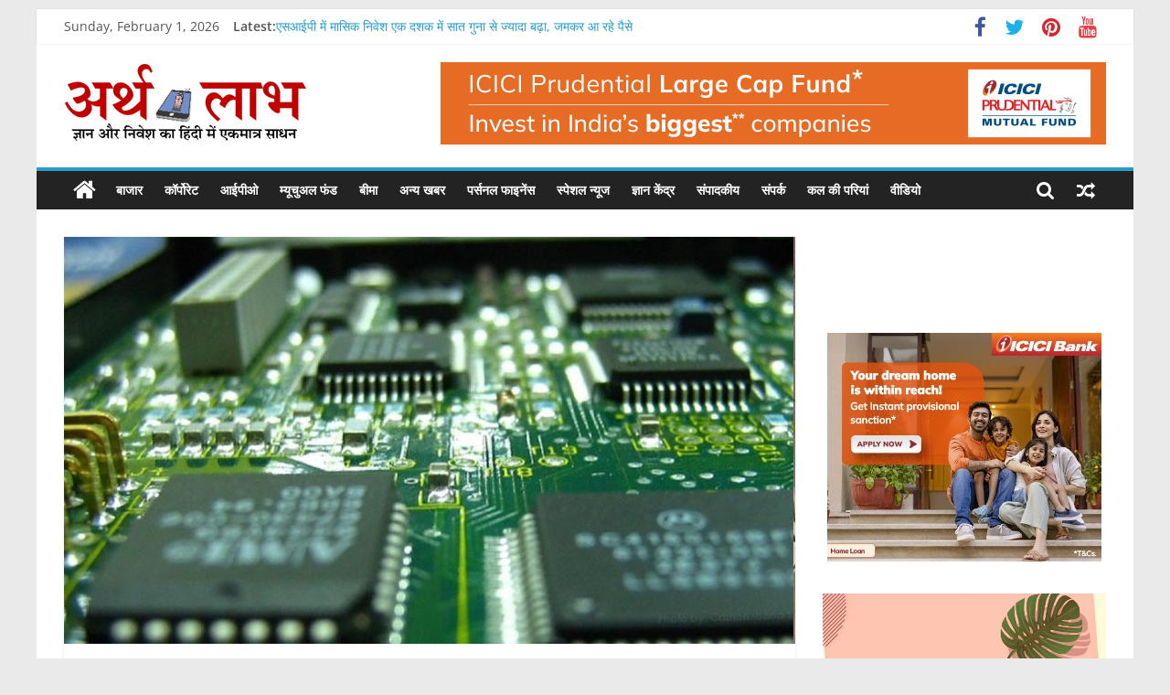

--- FILE ---
content_type: text/html; charset=UTF-8
request_url: https://www.arthlabh.com/2024/04/01/india-will-be-ruined-if-it-joins-semiconductor-race-raghuram-rajan/
body_size: 149487
content:
<!DOCTYPE html><html dir="ltr" lang="en-US" prefix="og: https://ogp.me/ns#" itemscope itemtype="https://schema.org/BlogPosting"><head> <script async src="https://pagead2.googlesyndication.com/pagead/js/adsbygoogle.js?client=ca-pub-6691819152097817"
 crossorigin="anonymous"></script> <!-- Google tag (gtag.js) --> <script async src="https://www.googletagmanager.com/gtag/js?id=G-Y54DMPDW6E"></script> <script> window.dataLayer = window.dataLayer || [];
 function gtag(){dataLayer.push(arguments);}
 gtag('js', new Date());
 gtag('config', 'G-Y54DMPDW6E'); </script><meta charset="UTF-8" /><meta name="viewport" content="width=device-width, initial-scale=1"><link rel="profile" href="http://gmpg.org/xfn/11" /><title>सेमीकंडक्टर की रेस में शामिल होने पर बर्बाद हो जाएगा भारत- रघुराम राजन | ArthLabh</title><link rel="preconnect" href="https://fonts.gstatic.com/" crossorigin/><link rel="preconnect" href="https://fonts.googleapis.com"/><style type="text/css">@font-face {
 font-family: 'Open Sans';
 font-style: normal;
 font-weight: 400;
 font-stretch: normal;
 font-display: swap;
 src: url(https://fonts.gstatic.com/s/opensans/v43/memSYaGs126MiZpBA-UvWbX2vVnXBbObj2OVZyOOSr4dVJWUgsjZ0B4gaVc.ttf) format('truetype');
}
@font-face {
 font-family: 'Open Sans';
 font-style: normal;
 font-weight: 600;
 font-stretch: normal;
 font-display: swap;
 src: url(https://fonts.gstatic.com/s/opensans/v43/memSYaGs126MiZpBA-UvWbX2vVnXBbObj2OVZyOOSr4dVJWUgsgH1x4gaVc.ttf) format('truetype');
} </style><link rel="preload" as="font" href="https://fonts.gstatic.com/s/opensans/v18/mem8YaGs126MiZpBA-UFVZ0bf8pkAg.woff2" crossorigin/><link rel="preload" as="font" href="https://fonts.gstatic.com/s/opensans/v18/mem5YaGs126MiZpBA-UNirkOUuhpKKSTjw.woff2" crossorigin/><link rel="preload" as="font" href="https://www.arthlabh.com/wp-content/themes/colormag/fontawesome/fonts/fontawesome-webfont.woff2?v=4.7.0" crossorigin/><link rel="stylesheet" id="siteground-optimizer-combined-css-787228199fb2228c2f010d3595d20321" href="https://www.arthlabh.com/wp-content/uploads/siteground-optimizer-assets/siteground-optimizer-combined-css-787228199fb2228c2f010d3595d20321.css" media="all" /> <style>img:is([sizes="auto" i], [sizes^="auto," i]) { contain-intrinsic-size: 3000px 1500px }</style> <!-- All in One SEO 4.6.2 - aioseo.com --><meta name="robots" content="max-image-preview:large" /><link rel="canonical" href="https://www.arthlabh.com/2024/04/01/india-will-be-ruined-if-it-joins-semiconductor-race-raghuram-rajan/" /><meta name="generator" content="All in One SEO (AIOSEO) 4.6.2" /><meta property="og:locale" content="en_US" /><meta property="og:site_name" content="ArthLabh | Business News" /><meta property="og:type" content="article" /><meta property="og:title" content="सेमीकंडक्टर की रेस में शामिल होने पर बर्बाद हो जाएगा भारत- रघुराम राजन | ArthLabh" /><meta property="og:url" content="https://www.arthlabh.com/2024/04/01/india-will-be-ruined-if-it-joins-semiconductor-race-raghuram-rajan/" /><meta property="og:image" content="https://www.arthlabh.com/wp-content/uploads/2020/07/cropped-cropped-cropped-logo.png" /><meta property="og:image:secure_url" content="https://www.arthlabh.com/wp-content/uploads/2020/07/cropped-cropped-cropped-logo.png" /><meta property="article:published_time" content="2024-04-01T02:23:26+00:00" /><meta property="article:modified_time" content="2024-04-01T02:24:30+00:00" /><meta name="twitter:card" content="summary" /><meta name="twitter:site" content="@arthlabh3" /><meta name="twitter:title" content="सेमीकंडक्टर की रेस में शामिल होने पर बर्बाद हो जाएगा भारत- रघुराम राजन | ArthLabh" /><meta name="twitter:creator" content="@arthlabh3" /><meta name="twitter:image" content="https://www.arthlabh.com/wp-content/uploads/2020/07/cropped-cropped-cropped-logo.png" /> <script type="application/ld+json" class="aioseo-schema"> {"@context":"https:\/\/schema.org","@graph":[{"@type":"Article","@id":"https:\/\/www.arthlabh.com\/2024\/04\/01\/india-will-be-ruined-if-it-joins-semiconductor-race-raghuram-rajan\/#article","name":"\u0938\u0947\u092e\u0940\u0915\u0902\u0921\u0915\u094d\u091f\u0930 \u0915\u0940 \u0930\u0947\u0938 \u092e\u0947\u0902 \u0936\u093e\u092e\u093f\u0932 \u0939\u094b\u0928\u0947 \u092a\u0930 \u092c\u0930\u094d\u092c\u093e\u0926 \u0939\u094b \u091c\u093e\u090f\u0917\u093e \u092d\u093e\u0930\u0924- \u0930\u0918\u0941\u0930\u093e\u092e \u0930\u093e\u091c\u0928 | ArthLabh","headline":"\u0938\u0947\u092e\u0940\u0915\u0902\u0921\u0915\u094d\u091f\u0930 \u0915\u0940 \u0930\u0947\u0938 \u092e\u0947\u0902 \u0936\u093e\u092e\u093f\u0932 \u0939\u094b\u0928\u0947 \u092a\u0930 \u092c\u0930\u094d\u092c\u093e\u0926 \u0939\u094b \u091c\u093e\u090f\u0917\u093e \u092d\u093e\u0930\u0924- \u0930\u0918\u0941\u0930\u093e\u092e \u0930\u093e\u091c\u0928","author":{"@id":"https:\/\/www.arthlabh.com\/author\/admin\/#author"},"publisher":{"@id":"https:\/\/www.arthlabh.com\/#organization"},"image":{"@type":"ImageObject","url":"https:\/\/www.arthlabh.com\/wp-content\/uploads\/2022\/09\/semi-conductor.jpg","width":800,"height":445},"datePublished":"2024-04-01T02:23:26+00:00","dateModified":"2024-04-01T02:24:30+00:00","inLanguage":"en-US","mainEntityOfPage":{"@id":"https:\/\/www.arthlabh.com\/2024\/04\/01\/india-will-be-ruined-if-it-joins-semiconductor-race-raghuram-rajan\/#webpage"},"isPartOf":{"@id":"https:\/\/www.arthlabh.com\/2024\/04\/01\/india-will-be-ruined-if-it-joins-semiconductor-race-raghuram-rajan\/#webpage"},"articleSection":"\u0915\u0949\u0930\u094d\u092a\u094b\u0930\u0947\u091f"},{"@type":"BreadcrumbList","@id":"https:\/\/www.arthlabh.com\/2024\/04\/01\/india-will-be-ruined-if-it-joins-semiconductor-race-raghuram-rajan\/#breadcrumblist","itemListElement":[{"@type":"ListItem","@id":"https:\/\/www.arthlabh.com\/#listItem","position":1,"name":"Home","item":"https:\/\/www.arthlabh.com\/","nextItem":"https:\/\/www.arthlabh.com\/2024\/#listItem"},{"@type":"ListItem","@id":"https:\/\/www.arthlabh.com\/2024\/#listItem","position":2,"name":"2024","item":"https:\/\/www.arthlabh.com\/2024\/","nextItem":"https:\/\/www.arthlabh.com\/2024\/04\/#listItem","previousItem":"https:\/\/www.arthlabh.com\/#listItem"},{"@type":"ListItem","@id":"https:\/\/www.arthlabh.com\/2024\/04\/#listItem","position":3,"name":"April","item":"https:\/\/www.arthlabh.com\/2024\/04\/","nextItem":"https:\/\/www.arthlabh.com\/2024\/04\/01\/#listItem","previousItem":"https:\/\/www.arthlabh.com\/2024\/#listItem"},{"@type":"ListItem","@id":"https:\/\/www.arthlabh.com\/2024\/04\/01\/#listItem","position":4,"name":"1","item":"https:\/\/www.arthlabh.com\/2024\/04\/01\/","nextItem":"https:\/\/www.arthlabh.com\/2024\/04\/01\/india-will-be-ruined-if-it-joins-semiconductor-race-raghuram-rajan\/#listItem","previousItem":"https:\/\/www.arthlabh.com\/2024\/04\/#listItem"},{"@type":"ListItem","@id":"https:\/\/www.arthlabh.com\/2024\/04\/01\/india-will-be-ruined-if-it-joins-semiconductor-race-raghuram-rajan\/#listItem","position":5,"name":"\u0938\u0947\u092e\u0940\u0915\u0902\u0921\u0915\u094d\u091f\u0930 \u0915\u0940 \u0930\u0947\u0938 \u092e\u0947\u0902 \u0936\u093e\u092e\u093f\u0932 \u0939\u094b\u0928\u0947 \u092a\u0930 \u092c\u0930\u094d\u092c\u093e\u0926 \u0939\u094b \u091c\u093e\u090f\u0917\u093e \u092d\u093e\u0930\u0924- \u0930\u0918\u0941\u0930\u093e\u092e \u0930\u093e\u091c\u0928","previousItem":"https:\/\/www.arthlabh.com\/2024\/04\/01\/#listItem"}]},{"@type":"Organization","@id":"https:\/\/www.arthlabh.com\/#organization","name":"ArthLabh","url":"https:\/\/www.arthlabh.com\/","logo":{"@type":"ImageObject","url":"https:\/\/www.arthlabh.com\/wp-content\/uploads\/2020\/07\/cropped-cropped-cropped-logo.png","@id":"https:\/\/www.arthlabh.com\/2024\/04\/01\/india-will-be-ruined-if-it-joins-semiconductor-race-raghuram-rajan\/#organizationLogo","width":265,"height":90},"image":{"@id":"https:\/\/www.arthlabh.com\/2024\/04\/01\/india-will-be-ruined-if-it-joins-semiconductor-race-raghuram-rajan\/#organizationLogo"},"sameAs":["https:\/\/twitter.com\/arthlabh3","https:\/\/in.pinterest.com\/arthlabh\/_saved\/","https:\/\/www.youtube.com\/channel\/UCWmHPwXbXF736SKVeeuwtpg"]},{"@type":"Person","@id":"https:\/\/www.arthlabh.com\/author\/admin\/#author","url":"https:\/\/www.arthlabh.com\/author\/admin\/","name":"admin","image":{"@type":"ImageObject","@id":"https:\/\/www.arthlabh.com\/2024\/04\/01\/india-will-be-ruined-if-it-joins-semiconductor-race-raghuram-rajan\/#authorImage","url":"https:\/\/secure.gravatar.com\/avatar\/2fd3bdbd86318dc02b088c60be6662245144af399473904030b421d9d2150143?s=96&d=mm&r=g","width":96,"height":96,"caption":"admin"}},{"@type":"WebPage","@id":"https:\/\/www.arthlabh.com\/2024\/04\/01\/india-will-be-ruined-if-it-joins-semiconductor-race-raghuram-rajan\/#webpage","url":"https:\/\/www.arthlabh.com\/2024\/04\/01\/india-will-be-ruined-if-it-joins-semiconductor-race-raghuram-rajan\/","name":"\u0938\u0947\u092e\u0940\u0915\u0902\u0921\u0915\u094d\u091f\u0930 \u0915\u0940 \u0930\u0947\u0938 \u092e\u0947\u0902 \u0936\u093e\u092e\u093f\u0932 \u0939\u094b\u0928\u0947 \u092a\u0930 \u092c\u0930\u094d\u092c\u093e\u0926 \u0939\u094b \u091c\u093e\u090f\u0917\u093e \u092d\u093e\u0930\u0924- \u0930\u0918\u0941\u0930\u093e\u092e \u0930\u093e\u091c\u0928 | ArthLabh","inLanguage":"en-US","isPartOf":{"@id":"https:\/\/www.arthlabh.com\/#website"},"breadcrumb":{"@id":"https:\/\/www.arthlabh.com\/2024\/04\/01\/india-will-be-ruined-if-it-joins-semiconductor-race-raghuram-rajan\/#breadcrumblist"},"author":{"@id":"https:\/\/www.arthlabh.com\/author\/admin\/#author"},"creator":{"@id":"https:\/\/www.arthlabh.com\/author\/admin\/#author"},"image":{"@type":"ImageObject","url":"https:\/\/www.arthlabh.com\/wp-content\/uploads\/2022\/09\/semi-conductor.jpg","@id":"https:\/\/www.arthlabh.com\/2024\/04\/01\/india-will-be-ruined-if-it-joins-semiconductor-race-raghuram-rajan\/#mainImage","width":800,"height":445},"primaryImageOfPage":{"@id":"https:\/\/www.arthlabh.com\/2024\/04\/01\/india-will-be-ruined-if-it-joins-semiconductor-race-raghuram-rajan\/#mainImage"},"datePublished":"2024-04-01T02:23:26+00:00","dateModified":"2024-04-01T02:24:30+00:00"},{"@type":"WebSite","@id":"https:\/\/www.arthlabh.com\/#website","url":"https:\/\/www.arthlabh.com\/","name":"arthlabh.com","description":"Business News","inLanguage":"en-US","publisher":{"@id":"https:\/\/www.arthlabh.com\/#organization"}}]} </script> <!-- All in One SEO --><link rel='dns-prefetch' href='//static.addtoany.com' /><link rel='dns-prefetch' href='//platform-api.sharethis.com' /><link rel='dns-prefetch' href='//fonts.googleapis.com' /><link rel="alternate" type="application/rss+xml" title="ArthLabh &raquo; Feed" href="https://www.arthlabh.com/feed/" /><link rel="alternate" type="application/rss+xml" title="ArthLabh &raquo; Comments Feed" href="https://www.arthlabh.com/comments/feed/" /><link rel="alternate" type="application/rss+xml" title="ArthLabh &raquo; सेमीकंडक्टर की रेस में शामिल होने पर बर्बाद हो जाएगा भारत- रघुराम राजन Comments Feed" href="https://www.arthlabh.com/2024/04/01/india-will-be-ruined-if-it-joins-semiconductor-race-raghuram-rajan/feed/" /> <!-- This site uses the Google Analytics by MonsterInsights plugin v8.19 - Using Analytics tracking - https://www.monsterinsights.com/ --> <!-- Note: MonsterInsights is not currently configured on this site. The site owner needs to authenticate with Google Analytics in the MonsterInsights settings panel. --> <!-- No tracking code set --> <!-- / Google Analytics by MonsterInsights --> <script type="text/javascript"> /* <![CDATA[ */
window._wpemojiSettings = {"baseUrl":"https:\/\/s.w.org\/images\/core\/emoji\/16.0.1\/72x72\/","ext":".png","svgUrl":"https:\/\/s.w.org\/images\/core\/emoji\/16.0.1\/svg\/","svgExt":".svg","source":{"concatemoji":"https:\/\/www.arthlabh.com\/wp-includes\/js\/wp-emoji-release.min.js"}};
/*! This file is auto-generated */
!function(s,n){var o,i,e;function c(e){try{var t={supportTests:e,timestamp:(new Date).valueOf()};sessionStorage.setItem(o,JSON.stringify(t))}catch(e){}}function p(e,t,n){e.clearRect(0,0,e.canvas.width,e.canvas.height),e.fillText(t,0,0);var t=new Uint32Array(e.getImageData(0,0,e.canvas.width,e.canvas.height).data),a=(e.clearRect(0,0,e.canvas.width,e.canvas.height),e.fillText(n,0,0),new Uint32Array(e.getImageData(0,0,e.canvas.width,e.canvas.height).data));return t.every(function(e,t){return e===a[t]})}function u(e,t){e.clearRect(0,0,e.canvas.width,e.canvas.height),e.fillText(t,0,0);for(var n=e.getImageData(16,16,1,1),a=0;a<n.data.length;a++)if(0!==n.data[a])return!1;return!0}function f(e,t,n,a){switch(t){case"flag":return n(e,"\ud83c\udff3\ufe0f\u200d\u26a7\ufe0f","\ud83c\udff3\ufe0f\u200b\u26a7\ufe0f")?!1:!n(e,"\ud83c\udde8\ud83c\uddf6","\ud83c\udde8\u200b\ud83c\uddf6")&&!n(e,"\ud83c\udff4\udb40\udc67\udb40\udc62\udb40\udc65\udb40\udc6e\udb40\udc67\udb40\udc7f","\ud83c\udff4\u200b\udb40\udc67\u200b\udb40\udc62\u200b\udb40\udc65\u200b\udb40\udc6e\u200b\udb40\udc67\u200b\udb40\udc7f");case"emoji":return!a(e,"\ud83e\udedf")}return!1}function g(e,t,n,a){var r="undefined"!=typeof WorkerGlobalScope&&self instanceof WorkerGlobalScope?new OffscreenCanvas(300,150):s.createElement("canvas"),o=r.getContext("2d",{willReadFrequently:!0}),i=(o.textBaseline="top",o.font="600 32px Arial",{});return e.forEach(function(e){i[e]=t(o,e,n,a)}),i}function t(e){var t=s.createElement("script");t.src=e,t.defer=!0,s.head.appendChild(t)}"undefined"!=typeof Promise&&(o="wpEmojiSettingsSupports",i=["flag","emoji"],n.supports={everything:!0,everythingExceptFlag:!0},e=new Promise(function(e){s.addEventListener("DOMContentLoaded",e,{once:!0})}),new Promise(function(t){var n=function(){try{var e=JSON.parse(sessionStorage.getItem(o));if("object"==typeof e&&"number"==typeof e.timestamp&&(new Date).valueOf()<e.timestamp+604800&&"object"==typeof e.supportTests)return e.supportTests}catch(e){}return null}();if(!n){if("undefined"!=typeof Worker&&"undefined"!=typeof OffscreenCanvas&&"undefined"!=typeof URL&&URL.createObjectURL&&"undefined"!=typeof Blob)try{var e="postMessage("+g.toString()+"("+[JSON.stringify(i),f.toString(),p.toString(),u.toString()].join(",")+"));",a=new Blob([e],{type:"text/javascript"}),r=new Worker(URL.createObjectURL(a),{name:"wpTestEmojiSupports"});return void(r.onmessage=function(e){c(n=e.data),r.terminate(),t(n)})}catch(e){}c(n=g(i,f,p,u))}t(n)}).then(function(e){for(var t in e)n.supports[t]=e[t],n.supports.everything=n.supports.everything&&n.supports[t],"flag"!==t&&(n.supports.everythingExceptFlag=n.supports.everythingExceptFlag&&n.supports[t]);n.supports.everythingExceptFlag=n.supports.everythingExceptFlag&&!n.supports.flag,n.DOMReady=!1,n.readyCallback=function(){n.DOMReady=!0}}).then(function(){return e}).then(function(){var e;n.supports.everything||(n.readyCallback(),(e=n.source||{}).concatemoji?t(e.concatemoji):e.wpemoji&&e.twemoji&&(t(e.twemoji),t(e.wpemoji)))}))}((window,document),window._wpemojiSettings);
/* ]]> */ </script> <style id='wp-emoji-styles-inline-css' type='text/css'> img.wp-smiley, img.emoji {
 display: inline !important;
 border: none !important;
 box-shadow: none !important;
 height: 1em !important;
 width: 1em !important;
 margin: 0 0.07em !important;
 vertical-align: -0.1em !important;
 background: none !important;
 padding: 0 !important;
 } </style> <style id='wp-block-library-theme-inline-css' type='text/css'> .wp-block-audio :where(figcaption){color:#555;font-size:13px;text-align:center}.is-dark-theme .wp-block-audio :where(figcaption){color:#ffffffa6}.wp-block-audio{margin:0 0 1em}.wp-block-code{border:1px solid #ccc;border-radius:4px;font-family:Menlo,Consolas,monaco,monospace;padding:.8em 1em}.wp-block-embed :where(figcaption){color:#555;font-size:13px;text-align:center}.is-dark-theme .wp-block-embed :where(figcaption){color:#ffffffa6}.wp-block-embed{margin:0 0 1em}.blocks-gallery-caption{color:#555;font-size:13px;text-align:center}.is-dark-theme .blocks-gallery-caption{color:#ffffffa6}:root :where(.wp-block-image figcaption){color:#555;font-size:13px;text-align:center}.is-dark-theme :root :where(.wp-block-image figcaption){color:#ffffffa6}.wp-block-image{margin:0 0 1em}.wp-block-pullquote{border-bottom:4px solid;border-top:4px solid;color:currentColor;margin-bottom:1.75em}.wp-block-pullquote cite,.wp-block-pullquote footer,.wp-block-pullquote__citation{color:currentColor;font-size:.8125em;font-style:normal;text-transform:uppercase}.wp-block-quote{border-left:.25em solid;margin:0 0 1.75em;padding-left:1em}.wp-block-quote cite,.wp-block-quote footer{color:currentColor;font-size:.8125em;font-style:normal;position:relative}.wp-block-quote:where(.has-text-align-right){border-left:none;border-right:.25em solid;padding-left:0;padding-right:1em}.wp-block-quote:where(.has-text-align-center){border:none;padding-left:0}.wp-block-quote.is-large,.wp-block-quote.is-style-large,.wp-block-quote:where(.is-style-plain){border:none}.wp-block-search .wp-block-search__label{font-weight:700}.wp-block-search__button{border:1px solid #ccc;padding:.375em .625em}:where(.wp-block-group.has-background){padding:1.25em 2.375em}.wp-block-separator.has-css-opacity{opacity:.4}.wp-block-separator{border:none;border-bottom:2px solid;margin-left:auto;margin-right:auto}.wp-block-separator.has-alpha-channel-opacity{opacity:1}.wp-block-separator:not(.is-style-wide):not(.is-style-dots){width:100px}.wp-block-separator.has-background:not(.is-style-dots){border-bottom:none;height:1px}.wp-block-separator.has-background:not(.is-style-wide):not(.is-style-dots){height:2px}.wp-block-table{margin:0 0 1em}.wp-block-table td,.wp-block-table th{word-break:normal}.wp-block-table :where(figcaption){color:#555;font-size:13px;text-align:center}.is-dark-theme .wp-block-table :where(figcaption){color:#ffffffa6}.wp-block-video :where(figcaption){color:#555;font-size:13px;text-align:center}.is-dark-theme .wp-block-video :where(figcaption){color:#ffffffa6}.wp-block-video{margin:0 0 1em}:root :where(.wp-block-template-part.has-background){margin-bottom:0;margin-top:0;padding:1.25em 2.375em} </style> <style id='classic-theme-styles-inline-css' type='text/css'> /*! This file is auto-generated */
.wp-block-button__link{color:#fff;background-color:#32373c;border-radius:9999px;box-shadow:none;text-decoration:none;padding:calc(.667em + 2px) calc(1.333em + 2px);font-size:1.125em}.wp-block-file__button{background:#32373c;color:#fff;text-decoration:none} </style> <style id='global-styles-inline-css' type='text/css'> :root{--wp--preset--aspect-ratio--square: 1;--wp--preset--aspect-ratio--4-3: 4/3;--wp--preset--aspect-ratio--3-4: 3/4;--wp--preset--aspect-ratio--3-2: 3/2;--wp--preset--aspect-ratio--2-3: 2/3;--wp--preset--aspect-ratio--16-9: 16/9;--wp--preset--aspect-ratio--9-16: 9/16;--wp--preset--color--black: #000000;--wp--preset--color--cyan-bluish-gray: #abb8c3;--wp--preset--color--white: #ffffff;--wp--preset--color--pale-pink: #f78da7;--wp--preset--color--vivid-red: #cf2e2e;--wp--preset--color--luminous-vivid-orange: #ff6900;--wp--preset--color--luminous-vivid-amber: #fcb900;--wp--preset--color--light-green-cyan: #7bdcb5;--wp--preset--color--vivid-green-cyan: #00d084;--wp--preset--color--pale-cyan-blue: #8ed1fc;--wp--preset--color--vivid-cyan-blue: #0693e3;--wp--preset--color--vivid-purple: #9b51e0;--wp--preset--gradient--vivid-cyan-blue-to-vivid-purple: linear-gradient(135deg,rgba(6,147,227,1) 0%,rgb(155,81,224) 100%);--wp--preset--gradient--light-green-cyan-to-vivid-green-cyan: linear-gradient(135deg,rgb(122,220,180) 0%,rgb(0,208,130) 100%);--wp--preset--gradient--luminous-vivid-amber-to-luminous-vivid-orange: linear-gradient(135deg,rgba(252,185,0,1) 0%,rgba(255,105,0,1) 100%);--wp--preset--gradient--luminous-vivid-orange-to-vivid-red: linear-gradient(135deg,rgba(255,105,0,1) 0%,rgb(207,46,46) 100%);--wp--preset--gradient--very-light-gray-to-cyan-bluish-gray: linear-gradient(135deg,rgb(238,238,238) 0%,rgb(169,184,195) 100%);--wp--preset--gradient--cool-to-warm-spectrum: linear-gradient(135deg,rgb(74,234,220) 0%,rgb(151,120,209) 20%,rgb(207,42,186) 40%,rgb(238,44,130) 60%,rgb(251,105,98) 80%,rgb(254,248,76) 100%);--wp--preset--gradient--blush-light-purple: linear-gradient(135deg,rgb(255,206,236) 0%,rgb(152,150,240) 100%);--wp--preset--gradient--blush-bordeaux: linear-gradient(135deg,rgb(254,205,165) 0%,rgb(254,45,45) 50%,rgb(107,0,62) 100%);--wp--preset--gradient--luminous-dusk: linear-gradient(135deg,rgb(255,203,112) 0%,rgb(199,81,192) 50%,rgb(65,88,208) 100%);--wp--preset--gradient--pale-ocean: linear-gradient(135deg,rgb(255,245,203) 0%,rgb(182,227,212) 50%,rgb(51,167,181) 100%);--wp--preset--gradient--electric-grass: linear-gradient(135deg,rgb(202,248,128) 0%,rgb(113,206,126) 100%);--wp--preset--gradient--midnight: linear-gradient(135deg,rgb(2,3,129) 0%,rgb(40,116,252) 100%);--wp--preset--font-size--small: 13px;--wp--preset--font-size--medium: 20px;--wp--preset--font-size--large: 36px;--wp--preset--font-size--x-large: 42px;--wp--preset--spacing--20: 0.44rem;--wp--preset--spacing--30: 0.67rem;--wp--preset--spacing--40: 1rem;--wp--preset--spacing--50: 1.5rem;--wp--preset--spacing--60: 2.25rem;--wp--preset--spacing--70: 3.38rem;--wp--preset--spacing--80: 5.06rem;--wp--preset--shadow--natural: 6px 6px 9px rgba(0, 0, 0, 0.2);--wp--preset--shadow--deep: 12px 12px 50px rgba(0, 0, 0, 0.4);--wp--preset--shadow--sharp: 6px 6px 0px rgba(0, 0, 0, 0.2);--wp--preset--shadow--outlined: 6px 6px 0px -3px rgba(255, 255, 255, 1), 6px 6px rgba(0, 0, 0, 1);--wp--preset--shadow--crisp: 6px 6px 0px rgba(0, 0, 0, 1);}:where(.is-layout-flex){gap: 0.5em;}:where(.is-layout-grid){gap: 0.5em;}body .is-layout-flex{display: flex;}.is-layout-flex{flex-wrap: wrap;align-items: center;}.is-layout-flex > :is(*, div){margin: 0;}body .is-layout-grid{display: grid;}.is-layout-grid > :is(*, div){margin: 0;}:where(.wp-block-columns.is-layout-flex){gap: 2em;}:where(.wp-block-columns.is-layout-grid){gap: 2em;}:where(.wp-block-post-template.is-layout-flex){gap: 1.25em;}:where(.wp-block-post-template.is-layout-grid){gap: 1.25em;}.has-black-color{color: var(--wp--preset--color--black) !important;}.has-cyan-bluish-gray-color{color: var(--wp--preset--color--cyan-bluish-gray) !important;}.has-white-color{color: var(--wp--preset--color--white) !important;}.has-pale-pink-color{color: var(--wp--preset--color--pale-pink) !important;}.has-vivid-red-color{color: var(--wp--preset--color--vivid-red) !important;}.has-luminous-vivid-orange-color{color: var(--wp--preset--color--luminous-vivid-orange) !important;}.has-luminous-vivid-amber-color{color: var(--wp--preset--color--luminous-vivid-amber) !important;}.has-light-green-cyan-color{color: var(--wp--preset--color--light-green-cyan) !important;}.has-vivid-green-cyan-color{color: var(--wp--preset--color--vivid-green-cyan) !important;}.has-pale-cyan-blue-color{color: var(--wp--preset--color--pale-cyan-blue) !important;}.has-vivid-cyan-blue-color{color: var(--wp--preset--color--vivid-cyan-blue) !important;}.has-vivid-purple-color{color: var(--wp--preset--color--vivid-purple) !important;}.has-black-background-color{background-color: var(--wp--preset--color--black) !important;}.has-cyan-bluish-gray-background-color{background-color: var(--wp--preset--color--cyan-bluish-gray) !important;}.has-white-background-color{background-color: var(--wp--preset--color--white) !important;}.has-pale-pink-background-color{background-color: var(--wp--preset--color--pale-pink) !important;}.has-vivid-red-background-color{background-color: var(--wp--preset--color--vivid-red) !important;}.has-luminous-vivid-orange-background-color{background-color: var(--wp--preset--color--luminous-vivid-orange) !important;}.has-luminous-vivid-amber-background-color{background-color: var(--wp--preset--color--luminous-vivid-amber) !important;}.has-light-green-cyan-background-color{background-color: var(--wp--preset--color--light-green-cyan) !important;}.has-vivid-green-cyan-background-color{background-color: var(--wp--preset--color--vivid-green-cyan) !important;}.has-pale-cyan-blue-background-color{background-color: var(--wp--preset--color--pale-cyan-blue) !important;}.has-vivid-cyan-blue-background-color{background-color: var(--wp--preset--color--vivid-cyan-blue) !important;}.has-vivid-purple-background-color{background-color: var(--wp--preset--color--vivid-purple) !important;}.has-black-border-color{border-color: var(--wp--preset--color--black) !important;}.has-cyan-bluish-gray-border-color{border-color: var(--wp--preset--color--cyan-bluish-gray) !important;}.has-white-border-color{border-color: var(--wp--preset--color--white) !important;}.has-pale-pink-border-color{border-color: var(--wp--preset--color--pale-pink) !important;}.has-vivid-red-border-color{border-color: var(--wp--preset--color--vivid-red) !important;}.has-luminous-vivid-orange-border-color{border-color: var(--wp--preset--color--luminous-vivid-orange) !important;}.has-luminous-vivid-amber-border-color{border-color: var(--wp--preset--color--luminous-vivid-amber) !important;}.has-light-green-cyan-border-color{border-color: var(--wp--preset--color--light-green-cyan) !important;}.has-vivid-green-cyan-border-color{border-color: var(--wp--preset--color--vivid-green-cyan) !important;}.has-pale-cyan-blue-border-color{border-color: var(--wp--preset--color--pale-cyan-blue) !important;}.has-vivid-cyan-blue-border-color{border-color: var(--wp--preset--color--vivid-cyan-blue) !important;}.has-vivid-purple-border-color{border-color: var(--wp--preset--color--vivid-purple) !important;}.has-vivid-cyan-blue-to-vivid-purple-gradient-background{background: var(--wp--preset--gradient--vivid-cyan-blue-to-vivid-purple) !important;}.has-light-green-cyan-to-vivid-green-cyan-gradient-background{background: var(--wp--preset--gradient--light-green-cyan-to-vivid-green-cyan) !important;}.has-luminous-vivid-amber-to-luminous-vivid-orange-gradient-background{background: var(--wp--preset--gradient--luminous-vivid-amber-to-luminous-vivid-orange) !important;}.has-luminous-vivid-orange-to-vivid-red-gradient-background{background: var(--wp--preset--gradient--luminous-vivid-orange-to-vivid-red) !important;}.has-very-light-gray-to-cyan-bluish-gray-gradient-background{background: var(--wp--preset--gradient--very-light-gray-to-cyan-bluish-gray) !important;}.has-cool-to-warm-spectrum-gradient-background{background: var(--wp--preset--gradient--cool-to-warm-spectrum) !important;}.has-blush-light-purple-gradient-background{background: var(--wp--preset--gradient--blush-light-purple) !important;}.has-blush-bordeaux-gradient-background{background: var(--wp--preset--gradient--blush-bordeaux) !important;}.has-luminous-dusk-gradient-background{background: var(--wp--preset--gradient--luminous-dusk) !important;}.has-pale-ocean-gradient-background{background: var(--wp--preset--gradient--pale-ocean) !important;}.has-electric-grass-gradient-background{background: var(--wp--preset--gradient--electric-grass) !important;}.has-midnight-gradient-background{background: var(--wp--preset--gradient--midnight) !important;}.has-small-font-size{font-size: var(--wp--preset--font-size--small) !important;}.has-medium-font-size{font-size: var(--wp--preset--font-size--medium) !important;}.has-large-font-size{font-size: var(--wp--preset--font-size--large) !important;}.has-x-large-font-size{font-size: var(--wp--preset--font-size--x-large) !important;}
:where(.wp-block-post-template.is-layout-flex){gap: 1.25em;}:where(.wp-block-post-template.is-layout-grid){gap: 1.25em;}
:where(.wp-block-columns.is-layout-flex){gap: 2em;}:where(.wp-block-columns.is-layout-grid){gap: 2em;}
:root :where(.wp-block-pullquote){font-size: 1.5em;line-height: 1.6;} </style> <script defer type="text/javascript" id="addtoany-core-js-before"> /* <![CDATA[ */
window.a2a_config=window.a2a_config||{};a2a_config.callbacks=[];a2a_config.overlays=[];a2a_config.templates={};
/* ]]> */ </script> <script type="text/javascript" src="https://www.arthlabh.com/wp-includes/js/jquery/jquery.min.js" id="jquery-core-js"></script> <!--[if lte IE 8]> <script defer type="text/javascript" src="https://www.arthlabh.com/wp-content/themes/colormag/js/html5shiv.min.js" id="html5-js"></script> <![endif]--> <script defer type="text/javascript" src="//platform-api.sharethis.com/js/sharethis.js#source=googleanalytics-wordpress#product=ga&property=5efefc0321a49d0012206e68" id="googleanalytics-platform-sharethis-js"></script> <!-- OG: 3.2.3 --><meta property="og:image" content="https://www.arthlabh.com/wp-content/uploads/2022/09/semi-conductor.jpg"><meta property="og:image:secure_url" content="https://www.arthlabh.com/wp-content/uploads/2022/09/semi-conductor.jpg"><meta property="og:image:width" content="800"><meta property="og:image:height" content="445"><meta property="og:image:alt" content="semi-conductor"><meta property="og:image:type" content="image/jpeg"><meta property="og:description" content="मुंबई- भारत सेमीकंडक्टर चिप्स की मैन्यूफैक्चरिंग में बड़ा दांव खेलने जा रहा है। देश में चार सेमीकंडक्टर यूनिट बनाने का काम शुरू हो चुका है। लेकिन आरबीआई के पूर्व गवर्नर रघुराम राजन का कहना है कि भारत को सेमीकंडक्टर चिप बनाने की रेस में शामिल नहीं होना चाहिए। ऐसा करके वह बर्बाद हो जाएगा। उन्होंने..."><meta property="og:type" content="article"><meta property="og:locale" content="en_US"><meta property="og:site_name" content="ArthLabh"><meta property="og:title" content="सेमीकंडक्टर की रेस में शामिल होने पर बर्बाद हो जाएगा भारत- रघुराम राजन"><meta property="og:url" content="https://www.arthlabh.com/2024/04/01/india-will-be-ruined-if-it-joins-semiconductor-race-raghuram-rajan/"><meta property="og:updated_time" content="2024-04-01T02:24:30+00:00"><meta property="article:published_time" content="2024-04-01T02:23:26+00:00"><meta property="article:modified_time" content="2024-04-01T02:24:30+00:00"><meta property="article:section" content="कॉर्पोरेट"><meta property="article:author:username" content="admin"><meta property="twitter:partner" content="ogwp"><meta property="twitter:card" content="summary_large_image"><meta property="twitter:image" content="https://www.arthlabh.com/wp-content/uploads/2022/09/semi-conductor.jpg"><meta property="twitter:image:alt" content="semi-conductor"><meta property="twitter:title" content="सेमीकंडक्टर की रेस में शामिल होने पर बर्बाद हो जाएगा भारत- रघुराम राजन"><meta property="twitter:description" content="मुंबई- भारत सेमीकंडक्टर चिप्स की मैन्यूफैक्चरिंग में बड़ा दांव खेलने जा रहा है। देश में चार सेमीकंडक्टर यूनिट बनाने का काम शुरू हो चुका है। लेकिन आरबीआई के पूर्व गवर्नर रघुराम राजन का कहना है कि..."><meta property="twitter:url" content="https://www.arthlabh.com/2024/04/01/india-will-be-ruined-if-it-joins-semiconductor-race-raghuram-rajan/"><meta itemprop="image" content="https://www.arthlabh.com/wp-content/uploads/2022/09/semi-conductor.jpg"><meta itemprop="name" content="सेमीकंडक्टर की रेस में शामिल होने पर बर्बाद हो जाएगा भारत- रघुराम राजन"><meta itemprop="description" content="मुंबई- भारत सेमीकंडक्टर चिप्स की मैन्यूफैक्चरिंग में बड़ा दांव खेलने जा रहा है। देश में चार सेमीकंडक्टर यूनिट बनाने का काम शुरू हो चुका है। लेकिन आरबीआई के पूर्व गवर्नर रघुराम राजन का कहना है कि भारत को सेमीकंडक्टर चिप बनाने की रेस में शामिल नहीं होना चाहिए। ऐसा करके वह बर्बाद हो जाएगा। उन्होंने..."><meta itemprop="datePublished" content="2024-04-01"><meta itemprop="dateModified" content="2024-04-01T02:24:30+00:00"><meta itemprop="author" content="admin"><meta itemprop="tagline" content="Business News"><meta property="profile:username" content="admin"> <!-- /OG --><link rel="https://api.w.org/" href="https://www.arthlabh.com/wp-json/" /><link rel="alternate" title="JSON" type="application/json" href="https://www.arthlabh.com/wp-json/wp/v2/posts/32403" /><link rel="EditURI" type="application/rsd+xml" title="RSD" href="https://www.arthlabh.com/xmlrpc.php?rsd" /><meta name="generator" content="WordPress 6.8.3" /><link rel='shortlink' href='https://www.arthlabh.com/?p=32403' /><link rel="alternate" title="oEmbed (JSON)" type="application/json+oembed" href="https://www.arthlabh.com/wp-json/oembed/1.0/embed?url=https%3A%2F%2Fwww.arthlabh.com%2F2024%2F04%2F01%2Findia-will-be-ruined-if-it-joins-semiconductor-race-raghuram-rajan%2F" /><link rel="alternate" title="oEmbed (XML)" type="text/xml+oembed" href="https://www.arthlabh.com/wp-json/oembed/1.0/embed?url=https%3A%2F%2Fwww.arthlabh.com%2F2024%2F04%2F01%2Findia-will-be-ruined-if-it-joins-semiconductor-race-raghuram-rajan%2F&#038;format=xml" /> <style> :root {
 --tpg-primary-color: #0d6efd;
 --tpg-secondary-color: #0654c4;
 --tpg-primary-light: #c4d0ff
 } </style><link rel="pingback" href="https://www.arthlabh.com/xmlrpc.php"><script> (function() {
 (function (i, s, o, g, r, a, m) {
 i['GoogleAnalyticsObject'] = r;
 i[r] = i[r] || function () {
 (i[r].q = i[r].q || []).push(arguments)
 }, i[r].l = 1 * new Date();
 a = s.createElement(o),
 m = s.getElementsByTagName(o)[0];
 a.async = 1;
 a.src = g;
 m.parentNode.insertBefore(a, m)
 })(window, document, 'script', 'https://google-analytics.com/analytics.js', 'ga');
 ga('create', 'UA-125211851-1', 'auto');
 ga('send', 'pageview');
 })(); </script><link rel="icon" href="https://www.arthlabh.com/wp-content/uploads/2020/07/cropped-cropped-cropped-logo-1-150x150.png" sizes="32x32" /><link rel="icon" href="https://www.arthlabh.com/wp-content/uploads/2020/07/cropped-cropped-cropped-logo-1-300x300.png" sizes="192x192" /><link rel="apple-touch-icon" href="https://www.arthlabh.com/wp-content/uploads/2020/07/cropped-cropped-cropped-logo-1-300x300.png" /><meta name="msapplication-TileImage" content="https://www.arthlabh.com/wp-content/uploads/2020/07/cropped-cropped-cropped-logo-1-300x300.png" /> <style type="text/css" id="wp-custom-css"> #site-footer{padding: 5px 0px 5px 0px;} </style></head><body class="wp-singular post-template-default single single-post postid-32403 single-format-standard custom-background wp-custom-logo wp-embed-responsive wp-theme-colormag rttpg rttpg-7.7.18 radius-frontend rttpg-body-wrap rttpg-flaticon right-sidebar box-layout"><div id="page" class="hfeed site"> <a class="skip-link screen-reader-text" href="#main">Skip to content</a><header id="masthead" class="site-header clearfix "><div id="header-text-nav-container" class="clearfix"><div class="news-bar"><div class="inner-wrap clearfix"><div class="date-in-header"> Sunday, February 1, 2026</div><div class="breaking-news"> <strong class="breaking-news-latest">Latest:</strong><ul class="newsticker"><li> <a href="https://www.arthlabh.com/2026/01/31/sip-investments-surge-sevenfold-in-a-decade-domestic-investors-drive-equity-boom-in-india/" title="एसआईपी में मासिक निवेश एक दशक में सात गुना से ज्यादा बढ़ा, जमकर आ रहे पैसे"> एसआईपी में मासिक निवेश एक दशक में सात गुना से ज्यादा बढ़ा, जमकर आ रहे पैसे </a></li><li> <a href="https://www.arthlabh.com/2026/01/31/sebi-clears-nses-10000-crore-ipo-plan-paving-way-after-a-decade-long-delay/" title="एनएसई के 10,000 करोड़ रुपये के आईपीओ को सेबी से मिल गया एनओसी"> एनएसई के 10,000 करोड़ रुपये के आईपीओ को सेबी से मिल गया एनओसी </a></li><li> <a href="https://www.arthlabh.com/2026/01/31/cbi-steps-in-to-probe-icici-bankvideocon-case-serious-questions-raised-on-corporate-governance/" title="आईसीआईसीआई बैंक घोटाले में आखिरकार सीबीआई को भी करनी पड़ी जांच"> आईसीआईसीआई बैंक घोटाले में आखिरकार सीबीआई को भी करनी पड़ी जांच </a></li><li> <a href="https://www.arthlabh.com/2026/01/30/high-commissions-keeping-insurance-costly-despite-digitisation-policyholders-losing-out-economic-survey/" title="डिजिटलीकरण के बावजूद बीमा उत्पादों पर भारी कमीशन से पॉलिसीधारकों को नुकसान"> डिजिटलीकरण के बावजूद बीमा उत्पादों पर भारी कमीशन से पॉलिसीधारकों को नुकसान </a></li><li> <a href="https://www.arthlabh.com/2026/01/30/over-83-million-indian-children-may-be-obese-by-2035-ultra-processed-foods-a-major-cause-economic-survey/" title="2035 तक मोटापे की चपेट में आ सकते हैं देश के 8.3 करोड़ से ज्यादा बच्चे"> 2035 तक मोटापे की चपेट में आ सकते हैं देश के 8.3 करोड़ से ज्यादा बच्चे </a></li></ul></div><div class="social-links clearfix"><ul><li><a href="https://www.facebook.com/arth.labh" target="_blank"><i class="fa fa-facebook"></i></a></li><li><a href="https://twitter.com/arthlabh3" target="_blank"><i class="fa fa-twitter"></i></a></li><li><a href="https://in.pinterest.com/arthlabh/_saved/" target="_blank"><i class="fa fa-pinterest"></i></a></li><li><a href="https://www.youtube.com/channel/UCWmHPwXbXF736SKVeeuwtpg" target="_blank"><i class="fa fa-youtube"></i></a></li></ul></div><!-- .social-links --></div></div><div class="inner-wrap"><div id="header-text-nav-wrap" class="clearfix"><div id="header-left-section"><div id="header-logo-image"> <a href="https://www.arthlabh.com/" class="custom-logo-link" rel="home"><img width="265" height="90" src="https://www.arthlabh.com/wp-content/uploads/2020/07/cropped-cropped-cropped-logo.png" class="custom-logo" alt="ArthLabh" decoding="async" /></a></div><!-- #header-logo-image --><div id="header-text" class="screen-reader-text"><h3 id="site-title"> <a href="https://www.arthlabh.com/" title="ArthLabh" rel="home">ArthLabh</a></h3><p id="site-description"> Business News</p><!-- #site-description --></div><!-- #header-text --></div><!-- #header-left-section --><div id="header-right-section"><div id="header-right-sidebar" class="clearfix"><aside id="colormag_728x90_advertisement_widget-5" class="widget widget_728x90_advertisement clearfix"><div class="advertisement_728x90"><div class="advertisement-content"><img class="lazy lazy-hidden" src="//www.arthlabh.com/wp-content/plugins/a3-lazy-load/assets/images/lazy_placeholder.gif" data-lazy-type="image" data-src="https://www.arthlabh.com/wp-content/uploads/2025/08/Large-Cap-Fund-June-2025-Arthlabh-728x90-1.gif" width="728" height="90" alt=""><noscript><img src="https://www.arthlabh.com/wp-content/uploads/2025/08/Large-Cap-Fund-June-2025-Arthlabh-728x90-1.gif" width="728" height="90" alt=""></noscript></div></div></aside></div></div><!-- #header-right-section --></div><!-- #header-text-nav-wrap --></div><!-- .inner-wrap --><nav id="site-navigation" class="main-navigation clearfix" role="navigation"><div class="inner-wrap clearfix"><div class="home-icon"> <a href="https://www.arthlabh.com/"
 title="ArthLabh"
 > <i class="fa fa-home"></i> </a></div><div class="search-random-icons-container"><div class="random-post"> <a href="https://www.arthlabh.com/2024/08/05/there-is-no-response-for-scrapping-15-year-old-vehicles-problem-may-increase/" title="View a random post"> <i class="fa fa-random"></i> </a></div><div class="top-search-wrap"> <i class="fa fa-search search-top"></i><div class="search-form-top"><form action="https://www.arthlabh.com/" class="search-form searchform clearfix" method="get" role="search"><div class="search-wrap"> <input type="search"
 class="s field"
 name="s"
 value=""
 placeholder="Search"
 /> <button class="search-icon" type="submit"></button></div></form><!-- .searchform --></div></div></div><p class="menu-toggle"></p><div class="menu-primary-container"><ul id="menu-primary" class="menu"><li id="menu-item-341" class="menu-item menu-item-type-taxonomy menu-item-object-category menu-item-341"><a href="https://www.arthlabh.com/category/share-market-news/">बाजार</a></li><li id="menu-item-342" class="menu-item menu-item-type-taxonomy menu-item-object-category current-post-ancestor current-menu-parent current-post-parent menu-item-342"><a href="https://www.arthlabh.com/category/corporate-news/">कॉर्पोरेट</a></li><li id="menu-item-343" class="menu-item menu-item-type-taxonomy menu-item-object-category menu-item-343"><a href="https://www.arthlabh.com/category/ipo-news/">आईपीओ</a></li><li id="menu-item-514" class="menu-item menu-item-type-taxonomy menu-item-object-category menu-item-514"><a href="https://www.arthlabh.com/category/mutual-fund-news/">म्यूचुअल फंड</a></li><li id="menu-item-566" class="menu-item menu-item-type-taxonomy menu-item-object-category menu-item-566"><a href="https://www.arthlabh.com/category/insurance-news/">बीमा</a></li><li id="menu-item-345" class="menu-item menu-item-type-taxonomy menu-item-object-category menu-item-345"><a href="https://www.arthlabh.com/category/hindi-news/">अन्य खबर</a></li><li id="menu-item-346" class="menu-item menu-item-type-taxonomy menu-item-object-category menu-item-346"><a href="https://www.arthlabh.com/category/personal-finance-news/">पर्सनल फाइनेंस</a></li><li id="menu-item-347" class="menu-item menu-item-type-taxonomy menu-item-object-category menu-item-347"><a href="https://www.arthlabh.com/category/special-news/">स्पेशल न्यूज</a></li><li id="menu-item-3232" class="menu-item menu-item-type-taxonomy menu-item-object-category menu-item-3232"><a href="https://www.arthlabh.com/category/gyan-kendra/">ज्ञान केंद्र</a></li><li id="menu-item-3244" class="menu-item menu-item-type-taxonomy menu-item-object-category menu-item-3244"><a href="https://www.arthlabh.com/category/editorial-news/">संपादकीय</a></li><li id="menu-item-324" class="menu-item menu-item-type-post_type menu-item-object-page menu-item-324"><a href="https://www.arthlabh.com/contact-us/">संपर्क</a></li><li id="menu-item-8719" class="menu-item menu-item-type-post_type menu-item-object-page menu-item-8719"><a href="https://www.arthlabh.com/kal-ki-pariya/">कल की परियां</a></li><li id="menu-item-14618" class="menu-item menu-item-type-post_type menu-item-object-page menu-item-14618"><a href="https://www.arthlabh.com/video/">वीडियो</a></li></ul></div></div></nav></div><!-- #header-text-nav-container --></header><!-- #masthead --><div id="main" class="clearfix"><div class="inner-wrap clearfix"><div id="primary"><div id="content" class="clearfix"><article id="post-32403" class="post-32403 post type-post status-publish format-standard has-post-thumbnail hentry category-corporate-news"><div class="featured-image"> <a href="https://www.arthlabh.com/wp-content/uploads/2022/09/semi-conductor.jpg" class="image-popup"><img width="800" height="445" src="//www.arthlabh.com/wp-content/plugins/a3-lazy-load/assets/images/lazy_placeholder.gif" data-lazy-type="image" data-src="https://www.arthlabh.com/wp-content/uploads/2022/09/semi-conductor.jpg" class="lazy lazy-hidden attachment-colormag-featured-image size-colormag-featured-image wp-post-image" alt="" decoding="async" fetchpriority="high" /><noscript><img width="800" height="445" src="https://www.arthlabh.com/wp-content/uploads/2022/09/semi-conductor.jpg" class="attachment-colormag-featured-image size-colormag-featured-image wp-post-image" alt="" decoding="async" fetchpriority="high" /></noscript></a></div><div class="article-content clearfix"><div class="above-entry-meta"><span class="cat-links"><a href="https://www.arthlabh.com/category/corporate-news/"  rel="category tag">कॉर्पोरेट</a>&nbsp;</span></div><header class="entry-header"><h1 class="entry-title"> सेमीकंडक्टर की रेस में शामिल होने पर बर्बाद हो जाएगा भारत- रघुराम राजन</h1></header><div class="below-entry-meta"> <span class="posted-on"><a href="https://www.arthlabh.com/2024/04/01/india-will-be-ruined-if-it-joins-semiconductor-race-raghuram-rajan/" title="2:23 am" rel="bookmark"><i class="fa fa-calendar-o"></i> <time class="entry-date published" datetime="2024-04-01T02:23:26+00:00">April 1, 2024</time><time class="updated" datetime="2024-04-01T02:24:30+00:00">April 1, 2024</time></a></span> <span class="byline"> <span class="author vcard"> <i class="fa fa-user"></i> <a class="url fn n"
 href="https://www.arthlabh.com/author/admin/"
 title="admin"
 > admin </a> </span> </span> <span class="comments"> <a href="https://www.arthlabh.com/2024/04/01/india-will-be-ruined-if-it-joins-semiconductor-race-raghuram-rajan/#respond"><i class="fa fa-comment"></i> 0 Comments</a> </span></div><div class="entry-content clearfix"><p>मुंबई- भारत सेमीकंडक्टर चिप्स की मैन्यूफैक्चरिंग में बड़ा दांव खेलने जा रहा है। देश में चार सेमीकंडक्टर यूनिट बनाने का काम शुरू हो चुका है। लेकिन आरबीआई के पूर्व गवर्नर रघुराम राजन का कहना है कि भारत को सेमीकंडक्टर चिप बनाने की रेस में शामिल नहीं होना चाहिए। ऐसा करके वह बर्बाद हो जाएगा। उन्होंने कहा कि भारत के लिए सेमीकंडक्टर चिप बनाने से भी जरूरी कई काम हैं। उसके इस हाई-प्रोफाइल प्रोजेक्ट पर फोकस करने के बजाय अपने एजुकेशन सिस्टम को दुरुस्त करना चाहिए।</p><p>University of Chicago के Booth School of Business में फाइनेंस के प्रोफेसर रघुराम राजन ने एक नोट में कहा कि भारत सरकार हायर एजुकेशन के सालाना बजट से ज्यादा पैसा चिप मैन्यूफैक्चरिंग के लिए सब्सिडी के रूप में दे रही है। यह अच्छी बात नहीं है। निश्चित रूप से यह विकसित देश बनने का रास्ता नहीं है। मोदी सरकार की नीतियों के धुर विरोधी रहे राजन ने साफ किया कि उनकी बात का यह मतलब नहीं है कि भारत को कभी भी सेमीकंडक्टर चिप नहीं बनाना चाहिए। लेकिन आज हर देश यही कर रहा है। इस रेस में पड़ने का मतलब खुद को बर्बाद करना है।</p><p>भारत ने पिछले महीने तीन सेमीकंडक्टर प्लांट को मंजूरी दी थी। इन पर कुल 1.26 लाख करोड़ रुपये का निवेश होगा जिसमें सरकार की तरफ से 48,000 करोड़ रुपये की सब्सिडी दी जाएगी। राजन ने कहा कि वास्तव में चिप सब्सिडी कैपिटल सब्सिडी है। इसका मतलब यह है कि इसका फ्रंट से भुगतान किया जाएगा, यह प्रॉडक्शन पर आधारित नहीं है।</p><p>सरकार दावा कर रही है कि जल्दी ही चिप्स का प्रॉडक्शन शुरू हो जाएगा। अगर यह दावा सही है तो कैपिटल सब्सिडी जल्दी हो देनी होगी। लेकिन कोई नौसिखिया ही इस पर यकीन करेगा कि सब्सिडी यहीं खत्म हो जाएगी। अगर सब सही रहा तो हमें 28 एनएम चिप्स मिलेगी। आज मॉडर्न सेल फोन पर तीन एनएम की चिप लगती है। अगर हमें फ्रंटियर में ग्लोबल चिप मैन्यूफैक्चरर बनना है तो हमें उस स्तर तक पहुंचने के लिए कुछ फैक्ट्रीज को सब्सिडी देनी होगी। इसकी वजह यह है कि आधुनिक चिप बनाने में ज्यादा मॉडर्न मैन्यूफैक्चरिंग टैक्नोलॉजी यूज होती है जो ज्यादा महंगी होगी।&nbsp;</p><p>आरबीआई के पूर्व गवर्नर ने कहा कि भारत के लिए चिप मैन्यूफैक्चरिंग से भी जरूरी कई काम हैं। जैसे कॉलेजों में स्पेक्ट्रोमीटर लगाना ताकि साइंस के बेहतर छात्र पैदा कर सके। यह साफ नहीं है कि सरकार कैसे तय करती है कि किस इंडस्ट्री, सेक्यर या कंपनी को सब्सिडी चाहिए। चिप मैन्यूफैक्चरिंग में ज्यादा लेबर की जरूरत नहीं है जबकि इस समय रोजगार हमारी सबसे बड़ी चुनौती हैं। राजन ने कहा कि यह कहना गलत है कि भारत को चिप सेगमेंट में भागीदारी के लिए पूरी सप्लाई चेन की जरूरत है।</p><div class="addtoany_share_save_container addtoany_content addtoany_content_bottom"><div class="a2a_kit a2a_kit_size_32 addtoany_list" data-a2a-url="https://www.arthlabh.com/2024/04/01/india-will-be-ruined-if-it-joins-semiconductor-race-raghuram-rajan/" data-a2a-title="सेमीकंडक्टर की रेस में शामिल होने पर बर्बाद हो जाएगा भारत- रघुराम राजन"><a class="a2a_button_facebook" href="https://www.addtoany.com/add_to/facebook?linkurl=https%3A%2F%2Fwww.arthlabh.com%2F2024%2F04%2F01%2Findia-will-be-ruined-if-it-joins-semiconductor-race-raghuram-rajan%2F&amp;linkname=%E0%A4%B8%E0%A5%87%E0%A4%AE%E0%A5%80%E0%A4%95%E0%A4%82%E0%A4%A1%E0%A4%95%E0%A5%8D%E0%A4%9F%E0%A4%B0%20%E0%A4%95%E0%A5%80%20%E0%A4%B0%E0%A5%87%E0%A4%B8%20%E0%A4%AE%E0%A5%87%E0%A4%82%20%E0%A4%B6%E0%A4%BE%E0%A4%AE%E0%A4%BF%E0%A4%B2%20%E0%A4%B9%E0%A5%8B%E0%A4%A8%E0%A5%87%20%E0%A4%AA%E0%A4%B0%20%E0%A4%AC%E0%A4%B0%E0%A5%8D%E0%A4%AC%E0%A4%BE%E0%A4%A6%20%E0%A4%B9%E0%A5%8B%20%E0%A4%9C%E0%A4%BE%E0%A4%8F%E0%A4%97%E0%A4%BE%20%E0%A4%AD%E0%A4%BE%E0%A4%B0%E0%A4%A4-%20%E0%A4%B0%E0%A4%98%E0%A5%81%E0%A4%B0%E0%A4%BE%E0%A4%AE%20%E0%A4%B0%E0%A4%BE%E0%A4%9C%E0%A4%A8" title="Facebook" rel="nofollow noopener" target="_blank"></a><a class="a2a_button_twitter" href="https://www.addtoany.com/add_to/twitter?linkurl=https%3A%2F%2Fwww.arthlabh.com%2F2024%2F04%2F01%2Findia-will-be-ruined-if-it-joins-semiconductor-race-raghuram-rajan%2F&amp;linkname=%E0%A4%B8%E0%A5%87%E0%A4%AE%E0%A5%80%E0%A4%95%E0%A4%82%E0%A4%A1%E0%A4%95%E0%A5%8D%E0%A4%9F%E0%A4%B0%20%E0%A4%95%E0%A5%80%20%E0%A4%B0%E0%A5%87%E0%A4%B8%20%E0%A4%AE%E0%A5%87%E0%A4%82%20%E0%A4%B6%E0%A4%BE%E0%A4%AE%E0%A4%BF%E0%A4%B2%20%E0%A4%B9%E0%A5%8B%E0%A4%A8%E0%A5%87%20%E0%A4%AA%E0%A4%B0%20%E0%A4%AC%E0%A4%B0%E0%A5%8D%E0%A4%AC%E0%A4%BE%E0%A4%A6%20%E0%A4%B9%E0%A5%8B%20%E0%A4%9C%E0%A4%BE%E0%A4%8F%E0%A4%97%E0%A4%BE%20%E0%A4%AD%E0%A4%BE%E0%A4%B0%E0%A4%A4-%20%E0%A4%B0%E0%A4%98%E0%A5%81%E0%A4%B0%E0%A4%BE%E0%A4%AE%20%E0%A4%B0%E0%A4%BE%E0%A4%9C%E0%A4%A8" title="Twitter" rel="nofollow noopener" target="_blank"></a><a class="a2a_button_whatsapp" href="https://www.addtoany.com/add_to/whatsapp?linkurl=https%3A%2F%2Fwww.arthlabh.com%2F2024%2F04%2F01%2Findia-will-be-ruined-if-it-joins-semiconductor-race-raghuram-rajan%2F&amp;linkname=%E0%A4%B8%E0%A5%87%E0%A4%AE%E0%A5%80%E0%A4%95%E0%A4%82%E0%A4%A1%E0%A4%95%E0%A5%8D%E0%A4%9F%E0%A4%B0%20%E0%A4%95%E0%A5%80%20%E0%A4%B0%E0%A5%87%E0%A4%B8%20%E0%A4%AE%E0%A5%87%E0%A4%82%20%E0%A4%B6%E0%A4%BE%E0%A4%AE%E0%A4%BF%E0%A4%B2%20%E0%A4%B9%E0%A5%8B%E0%A4%A8%E0%A5%87%20%E0%A4%AA%E0%A4%B0%20%E0%A4%AC%E0%A4%B0%E0%A5%8D%E0%A4%AC%E0%A4%BE%E0%A4%A6%20%E0%A4%B9%E0%A5%8B%20%E0%A4%9C%E0%A4%BE%E0%A4%8F%E0%A4%97%E0%A4%BE%20%E0%A4%AD%E0%A4%BE%E0%A4%B0%E0%A4%A4-%20%E0%A4%B0%E0%A4%98%E0%A5%81%E0%A4%B0%E0%A4%BE%E0%A4%AE%20%E0%A4%B0%E0%A4%BE%E0%A4%9C%E0%A4%A8" title="WhatsApp" rel="nofollow noopener" target="_blank"></a><a class="a2a_dd addtoany_share_save addtoany_share" href="https://www.addtoany.com/share"></a></div></div></div></div></article></div><!-- #content --><ul class="default-wp-page clearfix"><li class="previous"><a href="https://www.arthlabh.com/2024/04/01/congress-again-gets-notice-of-rs-1745-crore-total-income-tax-to-be-paid-is-rs-3567-crore/" rel="prev"><span class="meta-nav">&larr;</span> कांग्रेस को फिर 1,745 करोड़ का नोटिस, कुल 3,567 करोड़ देने हैं इनकम टैक्स</a></li><li class="next"><a href="https://www.arthlabh.com/2024/04/01/if-you-have-an-account-in-hdfc-bank-there-may-be-a-delay-in-receiving-salary-neft-will-remain-closed/" rel="next">एचडीएफसी बैंक में खाता तो सैलरी आने में हो सकती है देरी, बंद रहेगा एनईएफटी <span class="meta-nav">&rarr;</span></a></li></ul><div class="related-posts-wrapper"><h4 class="related-posts-main-title"> <i class="fa fa-thumbs-up"></i><span>You May Also Like</span></h4><div class="related-posts clearfix"><div class="single-related-posts"><div class="related-posts-thumbnail"> <a href="https://www.arthlabh.com/2023/02/10/walt-disney-will-lay-off-7000-employees-there-are-more-than-two-lakh-employees/" title="वाल्ट डिजनी करेगी 7000 कर्मचारियों की छंटनी,दो लाख से ज्यादा हैं कर्मचारी"> <img width="390" height="205" src="//www.arthlabh.com/wp-content/plugins/a3-lazy-load/assets/images/lazy_placeholder.gif" data-lazy-type="image" data-src="https://www.arthlabh.com/wp-content/uploads/2023/01/recession-390x205.png" class="lazy lazy-hidden attachment-colormag-featured-post-medium size-colormag-featured-post-medium wp-post-image" alt="" decoding="async" loading="lazy" /><noscript><img width="390" height="205" src="https://www.arthlabh.com/wp-content/uploads/2023/01/recession-390x205.png" class="attachment-colormag-featured-post-medium size-colormag-featured-post-medium wp-post-image" alt="" decoding="async" loading="lazy" /></noscript> </a></div><div class="article-content"><h3 class="entry-title"> <a href="https://www.arthlabh.com/2023/02/10/walt-disney-will-lay-off-7000-employees-there-are-more-than-two-lakh-employees/" rel="bookmark" title="वाल्ट डिजनी करेगी 7000 कर्मचारियों की छंटनी,दो लाख से ज्यादा हैं कर्मचारी"> वाल्ट डिजनी करेगी 7000 कर्मचारियों की छंटनी,दो लाख से ज्यादा हैं कर्मचारी </a></h3><!--/.post-title--><div class="below-entry-meta"> <span class="posted-on"><a href="https://www.arthlabh.com/2023/02/10/walt-disney-will-lay-off-7000-employees-there-are-more-than-two-lakh-employees/" title="4:11 am" rel="bookmark"><i class="fa fa-calendar-o"></i> <time class="entry-date published" datetime="2023-02-10T04:11:58+00:00">February 10, 2023</time><time class="updated" datetime="2023-02-10T04:13:40+00:00">February 10, 2023</time></a></span> <span class="byline"> <span class="author vcard"> <i class="fa fa-user"></i> <a class="url fn n"
 href="https://www.arthlabh.com/author/admin/"
 title="admin"
 > admin </a> </span> </span> <span class="comments"> <i class="fa fa-comment"></i><a href="https://www.arthlabh.com/2023/02/10/walt-disney-will-lay-off-7000-employees-there-are-more-than-two-lakh-employees/#respond">0</a> </span></div></div></div><!--/.related--><div class="single-related-posts"><div class="related-posts-thumbnail"> <a href="https://www.arthlabh.com/2021/12/31/rbl-share-down-by-8-percent/" title="RBL बैंक का शेयर 8% गिरा, 300 करोड़ के कर्ज के कारण हुई आहूजा की छुट्‌टी"> <img width="390" height="205" src="//www.arthlabh.com/wp-content/plugins/a3-lazy-load/assets/images/lazy_placeholder.gif" data-lazy-type="image" data-src="https://www.arthlabh.com/wp-content/uploads/2021/09/share-market-downjpg-390x205.jpg" class="lazy lazy-hidden attachment-colormag-featured-post-medium size-colormag-featured-post-medium wp-post-image" alt="Share Market Down" decoding="async" loading="lazy" /><noscript><img width="390" height="205" src="https://www.arthlabh.com/wp-content/uploads/2021/09/share-market-downjpg-390x205.jpg" class="attachment-colormag-featured-post-medium size-colormag-featured-post-medium wp-post-image" alt="Share Market Down" decoding="async" loading="lazy" /></noscript> </a></div><div class="article-content"><h3 class="entry-title"> <a href="https://www.arthlabh.com/2021/12/31/rbl-share-down-by-8-percent/" rel="bookmark" title="RBL बैंक का शेयर 8% गिरा, 300 करोड़ के कर्ज के कारण हुई आहूजा की छुट्‌टी"> RBL बैंक का शेयर 8% गिरा, 300 करोड़ के कर्ज के कारण हुई आहूजा की छुट्‌टी </a></h3><!--/.post-title--><div class="below-entry-meta"> <span class="posted-on"><a href="https://www.arthlabh.com/2021/12/31/rbl-share-down-by-8-percent/" title="3:29 am" rel="bookmark"><i class="fa fa-calendar-o"></i> <time class="entry-date published" datetime="2021-12-31T03:29:14+00:00">December 31, 2021</time><time class="updated" datetime="2021-12-31T09:09:17+00:00">December 31, 2021</time></a></span> <span class="byline"> <span class="author vcard"> <i class="fa fa-user"></i> <a class="url fn n"
 href="https://www.arthlabh.com/author/admin/"
 title="admin"
 > admin </a> </span> </span> <span class="comments"> <i class="fa fa-comment"></i><a href="https://www.arthlabh.com/2021/12/31/rbl-share-down-by-8-percent/#respond">0</a> </span></div></div></div><!--/.related--><div class="single-related-posts"><div class="related-posts-thumbnail"> <a href="https://www.arthlabh.com/2022/08/02/air-travel-can-be-cheaper-commercial-gas-cylinders-cheaper-by-rs-36/" title="हवाई यात्रा हो सकती है सस्ती, व्यावसायिक गैस सिलिंडर 36 रुपये सस्ता&nbsp;"> <img width="390" height="205" src="//www.arthlabh.com/wp-content/plugins/a3-lazy-load/assets/images/lazy_placeholder.gif" data-lazy-type="image" data-src="https://www.arthlabh.com/wp-content/uploads/2021/02/gas-cylinder-390x205.jpg" class="lazy lazy-hidden attachment-colormag-featured-post-medium size-colormag-featured-post-medium wp-post-image" alt="LPG cylinder price hike" decoding="async" loading="lazy" /><noscript><img width="390" height="205" src="https://www.arthlabh.com/wp-content/uploads/2021/02/gas-cylinder-390x205.jpg" class="attachment-colormag-featured-post-medium size-colormag-featured-post-medium wp-post-image" alt="LPG cylinder price hike" decoding="async" loading="lazy" /></noscript> </a></div><div class="article-content"><h3 class="entry-title"> <a href="https://www.arthlabh.com/2022/08/02/air-travel-can-be-cheaper-commercial-gas-cylinders-cheaper-by-rs-36/" rel="bookmark" title="हवाई यात्रा हो सकती है सस्ती, व्यावसायिक गैस सिलिंडर 36 रुपये सस्ता&nbsp;"> हवाई यात्रा हो सकती है सस्ती, व्यावसायिक गैस सिलिंडर 36 रुपये सस्ता&nbsp; </a></h3><!--/.post-title--><div class="below-entry-meta"> <span class="posted-on"><a href="https://www.arthlabh.com/2022/08/02/air-travel-can-be-cheaper-commercial-gas-cylinders-cheaper-by-rs-36/" title="6:36 am" rel="bookmark"><i class="fa fa-calendar-o"></i> <time class="entry-date published" datetime="2022-08-02T06:36:31+00:00">August 2, 2022</time><time class="updated" datetime="2022-08-02T10:57:12+00:00">August 2, 2022</time></a></span> <span class="byline"> <span class="author vcard"> <i class="fa fa-user"></i> <a class="url fn n"
 href="https://www.arthlabh.com/author/admin/"
 title="admin"
 > admin </a> </span> </span> <span class="comments"> <i class="fa fa-comment"></i><a href="https://www.arthlabh.com/2022/08/02/air-travel-can-be-cheaper-commercial-gas-cylinders-cheaper-by-rs-36/#respond">0</a> </span></div></div></div><!--/.related--></div><!--/.post-related--></div><div id="comments" class="comments-area"><div id="respond" class="comment-respond"><h3 id="reply-title" class="comment-reply-title">Leave a Reply <small><a rel="nofollow" id="cancel-comment-reply-link" href="/2024/04/01/india-will-be-ruined-if-it-joins-semiconductor-race-raghuram-rajan/#respond" style="display:none;">Cancel reply</a></small></h3><form action="https://www.arthlabh.com/wp-comments-post.php" method="post" id="commentform" class="comment-form"><p class="comment-notes"><span id="email-notes">Your email address will not be published.</span> <span class="required-field-message">Required fields are marked <span class="required">*</span></span></p><p class="comment-form-comment"><label for="comment">Comment <span class="required">*</span></label><textarea id="comment" name="comment" cols="45" rows="8" maxlength="65525" required></textarea></p><p class="comment-form-author"><label for="author">Name <span class="required">*</span></label> <input id="author" name="author" type="text" value="" size="30" maxlength="245" autocomplete="name" required /></p><p class="comment-form-email"><label for="email">Email <span class="required">*</span></label> <input id="email" name="email" type="email" value="" size="30" maxlength="100" aria-describedby="email-notes" autocomplete="email" required /></p><p class="comment-form-url"><label for="url">Website</label> <input id="url" name="url" type="url" value="" size="30" maxlength="200" autocomplete="url" /></p><p class="comment-form-cookies-consent"><input id="wp-comment-cookies-consent" name="wp-comment-cookies-consent" type="checkbox" value="yes" /> <label for="wp-comment-cookies-consent">Save my name, email, and website in this browser for the next time I comment.</label></p><p class="form-submit"><input name="submit" type="submit" id="submit" class="submit" value="Post Comment" /> <input type='hidden' name='comment_post_ID' value='32403' id='comment_post_ID' /> <input type='hidden' name='comment_parent' id='comment_parent' value='0' /></p><p style="display: none !important;"><label>&#916;<textarea name="ak_hp_textarea" cols="45" rows="8" maxlength="100"></textarea></label><input type="hidden" id="ak_js_1" name="ak_js" value="223"/></p></form></div><!-- #respond --></div><!-- #comments --></div><!-- #primary --><div id="secondary"><aside id="colormag_300x250_advertisement_widget-15" class="widget widget_300x250_advertisement clearfix"><div class="advertisement_300x250"></div></aside><aside id="colormag_300x250_advertisement_widget-14" class="widget widget_300x250_advertisement clearfix"><div class="advertisement_300x250"></div></aside><aside id="colormag_300x250_advertisement_widget-2" class="widget widget_300x250_advertisement clearfix"><div class="advertisement_300x250"></div></aside><aside id="colormag_300x250_advertisement_widget-7" class="widget widget_300x250_advertisement clearfix"><div class="advertisement_300x250"><div class="advertisement-content"><a href="https://campaigns.icicibank.com/hl/homeLoan/nca/index.html?" class="single_ad_300x250" target="_blank" rel="nofollow"><img class="lazy lazy-hidden" src="//www.arthlabh.com/wp-content/plugins/a3-lazy-load/assets/images/lazy_placeholder.gif" data-lazy-type="image" data-src="https://www.arthlabh.com/wp-content/uploads/2025/11/HL_Static-2.jpg" width="300" height="250" alt=""><noscript><img src="https://www.arthlabh.com/wp-content/uploads/2025/11/HL_Static-2.jpg" width="300" height="250" alt=""></noscript></a></div></div></aside><aside id="block-5" class="widget widget_block widget_media_video clearfix"><figure class="wp-block-video"><video class="lazy lazy-hidden" controls  data-lazy-type="video" data-src="https://www.arthlabh.com/wp-content/uploads/2021/12/INDIAN-WEDDING-GUEST-MAKEUP-LOOK-_-FLAWLESS-LOOK-_-MAROON-CUT-CREASES-WITH-GLITTER-_-2021-_GEETIKA.mp4"></video><noscript><video controls src="https://www.arthlabh.com/wp-content/uploads/2021/12/INDIAN-WEDDING-GUEST-MAKEUP-LOOK-_-FLAWLESS-LOOK-_-MAROON-CUT-CREASES-WITH-GLITTER-_-2021-_GEETIKA.mp4"></video></noscript><figcaption class="wp-element-caption"><a href="https://youtu.be/xp5qXSjffOo">https://youtu.be/xp5qXSjffOo</a></figcaption></figure></aside><aside id="colormag_featured_posts_vertical_widget-1" class="widget widget_featured_posts widget_featured_posts_vertical widget_featured_meta clearfix"><h3 class="widget-title" ><span >अन्य खबर</span></h3><div class="first-post"><div class="single-article clearfix"><figure><a href="https://www.arthlabh.com/2026/01/30/over-83-million-indian-children-may-be-obese-by-2035-ultra-processed-foods-a-major-cause-economic-survey/" title="2035 तक मोटापे की चपेट में आ सकते हैं देश के 8.3 करोड़ से ज्यादा बच्चे"><img width="390" height="205" src="//www.arthlabh.com/wp-content/plugins/a3-lazy-load/assets/images/lazy_placeholder.gif" data-lazy-type="image" data-src="https://www.arthlabh.com/wp-content/uploads/2026/01/मोटापा-390x205.jpg" class="lazy lazy-hidden attachment-colormag-featured-post-medium size-colormag-featured-post-medium wp-post-image" alt="2035 तक मोटापे की चपेट में आ सकते हैं देश के 8.3 करोड़ से ज्यादा बच्चे" title="2035 तक मोटापे की चपेट में आ सकते हैं देश के 8.3 करोड़ से ज्यादा बच्चे" decoding="async" loading="lazy" /><noscript><img width="390" height="205" src="//www.arthlabh.com/wp-content/plugins/a3-lazy-load/assets/images/lazy_placeholder.gif" data-lazy-type="image" data-src="https://www.arthlabh.com/wp-content/uploads/2026/01/मोटापा-390x205.jpg" class="lazy lazy-hidden attachment-colormag-featured-post-medium size-colormag-featured-post-medium wp-post-image" alt="2035 तक मोटापे की चपेट में आ सकते हैं देश के 8.3 करोड़ से ज्यादा बच्चे" title="2035 तक मोटापे की चपेट में आ सकते हैं देश के 8.3 करोड़ से ज्यादा बच्चे" decoding="async" loading="lazy" /><noscript><img width="390" height="205" src="https://www.arthlabh.com/wp-content/uploads/2026/01/मोटापा-390x205.jpg" class="attachment-colormag-featured-post-medium size-colormag-featured-post-medium wp-post-image" alt="2035 तक मोटापे की चपेट में आ सकते हैं देश के 8.3 करोड़ से ज्यादा बच्चे" title="2035 तक मोटापे की चपेट में आ सकते हैं देश के 8.3 करोड़ से ज्यादा बच्चे" decoding="async" loading="lazy" /></noscript></noscript></a></figure><div class="article-content"><div class="above-entry-meta"><span class="cat-links"><a href="https://www.arthlabh.com/category/hindi-news/"  rel="category tag">अन्य खबर</a>&nbsp;</span></div><h3 class="entry-title"> <a href="https://www.arthlabh.com/2026/01/30/over-83-million-indian-children-may-be-obese-by-2035-ultra-processed-foods-a-major-cause-economic-survey/" title="2035 तक मोटापे की चपेट में आ सकते हैं देश के 8.3 करोड़ से ज्यादा बच्चे"> 2035 तक मोटापे की चपेट में आ सकते हैं देश के 8.3 करोड़ से ज्यादा बच्चे </a></h3><div class="below-entry-meta"><span class="posted-on"><a href="https://www.arthlabh.com/2026/01/30/over-83-million-indian-children-may-be-obese-by-2035-ultra-processed-foods-a-major-cause-economic-survey/" title="6:40 am" rel="bookmark"><i class="fa fa-calendar-o"></i> <time class="entry-date published" datetime="2026-01-30T06:40:07+00:00">January 30, 2026</time><time class="updated" datetime="2026-01-30T06:40:08+00:00">January 30, 2026</time></a></span> <span class="byline"> <span class="author vcard"> <i class="fa fa-user"></i> <a class="url fn n"
 href="https://www.arthlabh.com/author/admin/"
 title="admin"
 > admin </a> </span> </span> <span class="comments"> <i class="fa fa-comment"></i><a href="https://www.arthlabh.com/2026/01/30/over-83-million-indian-children-may-be-obese-by-2035-ultra-processed-foods-a-major-cause-economic-survey/#respond">0</a> </span></div><div class="entry-content"><p>मुंबई-देश में मोटापा बड़ी सार्वजनिक स्वास्थ्य चुनौती के रूप में उभरेगा। आर्थिक सर्वे में कहा गया है कि बच्चों में</p><div class="addtoany_share_save_container addtoany_content addtoany_content_bottom"><div class="a2a_kit a2a_kit_size_32 addtoany_list" data-a2a-url="https://www.arthlabh.com/2026/01/30/over-83-million-indian-children-may-be-obese-by-2035-ultra-processed-foods-a-major-cause-economic-survey/" data-a2a-title="2035 तक मोटापे की चपेट में आ सकते हैं देश के 8.3 करोड़ से ज्यादा बच्चे"><a class="a2a_button_facebook" href="https://www.addtoany.com/add_to/facebook?linkurl=https%3A%2F%2Fwww.arthlabh.com%2F2026%2F01%2F30%2Fover-83-million-indian-children-may-be-obese-by-2035-ultra-processed-foods-a-major-cause-economic-survey%2F&amp;linkname=2035%20%E0%A4%A4%E0%A4%95%20%E0%A4%AE%E0%A5%8B%E0%A4%9F%E0%A4%BE%E0%A4%AA%E0%A5%87%20%E0%A4%95%E0%A5%80%20%E0%A4%9A%E0%A4%AA%E0%A5%87%E0%A4%9F%20%E0%A4%AE%E0%A5%87%E0%A4%82%20%E0%A4%86%20%E0%A4%B8%E0%A4%95%E0%A4%A4%E0%A5%87%20%E0%A4%B9%E0%A5%88%E0%A4%82%20%E0%A4%A6%E0%A5%87%E0%A4%B6%20%E0%A4%95%E0%A5%87%208.3%20%E0%A4%95%E0%A4%B0%E0%A5%8B%E0%A4%A1%E0%A4%BC%20%E0%A4%B8%E0%A5%87%20%E0%A4%9C%E0%A5%8D%E0%A4%AF%E0%A4%BE%E0%A4%A6%E0%A4%BE%20%E0%A4%AC%E0%A4%9A%E0%A5%8D%E0%A4%9A%E0%A5%87" title="Facebook" rel="nofollow noopener" target="_blank"></a><a class="a2a_button_twitter" href="https://www.addtoany.com/add_to/twitter?linkurl=https%3A%2F%2Fwww.arthlabh.com%2F2026%2F01%2F30%2Fover-83-million-indian-children-may-be-obese-by-2035-ultra-processed-foods-a-major-cause-economic-survey%2F&amp;linkname=2035%20%E0%A4%A4%E0%A4%95%20%E0%A4%AE%E0%A5%8B%E0%A4%9F%E0%A4%BE%E0%A4%AA%E0%A5%87%20%E0%A4%95%E0%A5%80%20%E0%A4%9A%E0%A4%AA%E0%A5%87%E0%A4%9F%20%E0%A4%AE%E0%A5%87%E0%A4%82%20%E0%A4%86%20%E0%A4%B8%E0%A4%95%E0%A4%A4%E0%A5%87%20%E0%A4%B9%E0%A5%88%E0%A4%82%20%E0%A4%A6%E0%A5%87%E0%A4%B6%20%E0%A4%95%E0%A5%87%208.3%20%E0%A4%95%E0%A4%B0%E0%A5%8B%E0%A4%A1%E0%A4%BC%20%E0%A4%B8%E0%A5%87%20%E0%A4%9C%E0%A5%8D%E0%A4%AF%E0%A4%BE%E0%A4%A6%E0%A4%BE%20%E0%A4%AC%E0%A4%9A%E0%A5%8D%E0%A4%9A%E0%A5%87" title="Twitter" rel="nofollow noopener" target="_blank"></a><a class="a2a_button_whatsapp" href="https://www.addtoany.com/add_to/whatsapp?linkurl=https%3A%2F%2Fwww.arthlabh.com%2F2026%2F01%2F30%2Fover-83-million-indian-children-may-be-obese-by-2035-ultra-processed-foods-a-major-cause-economic-survey%2F&amp;linkname=2035%20%E0%A4%A4%E0%A4%95%20%E0%A4%AE%E0%A5%8B%E0%A4%9F%E0%A4%BE%E0%A4%AA%E0%A5%87%20%E0%A4%95%E0%A5%80%20%E0%A4%9A%E0%A4%AA%E0%A5%87%E0%A4%9F%20%E0%A4%AE%E0%A5%87%E0%A4%82%20%E0%A4%86%20%E0%A4%B8%E0%A4%95%E0%A4%A4%E0%A5%87%20%E0%A4%B9%E0%A5%88%E0%A4%82%20%E0%A4%A6%E0%A5%87%E0%A4%B6%20%E0%A4%95%E0%A5%87%208.3%20%E0%A4%95%E0%A4%B0%E0%A5%8B%E0%A4%A1%E0%A4%BC%20%E0%A4%B8%E0%A5%87%20%E0%A4%9C%E0%A5%8D%E0%A4%AF%E0%A4%BE%E0%A4%A6%E0%A4%BE%20%E0%A4%AC%E0%A4%9A%E0%A5%8D%E0%A4%9A%E0%A5%87" title="WhatsApp" rel="nofollow noopener" target="_blank"></a><a class="a2a_dd addtoany_share_save addtoany_share" href="https://www.addtoany.com/share"></a></div></div></div></div></div></div><div class="following-post"><div class="single-article clearfix"><figure><a href="https://www.arthlabh.com/2026/01/30/government-may-redefine-psu-status-companies-with-26-stake-could-also-be-classified-as-state-owned/" title="सरकारी कंपनियों की परिभाषा बदलेगी: 26% हिस्सेदारी पर भी PSU मानी जा सकती है कंपनी"><img width="130" height="90" src="//www.arthlabh.com/wp-content/plugins/a3-lazy-load/assets/images/lazy_placeholder.gif" data-lazy-type="image" data-src="https://www.arthlabh.com/wp-content/uploads/2020/07/nirmala-sitaraman-130x90.jpg" class="lazy lazy-hidden attachment-colormag-featured-post-small size-colormag-featured-post-small wp-post-image" alt="Nirmala Sitaraman" title="सरकारी कंपनियों की परिभाषा बदलेगी: 26% हिस्सेदारी पर भी PSU मानी जा सकती है कंपनी" decoding="async" loading="lazy" /><noscript><img width="130" height="90" src="//www.arthlabh.com/wp-content/plugins/a3-lazy-load/assets/images/lazy_placeholder.gif" data-lazy-type="image" data-src="https://www.arthlabh.com/wp-content/uploads/2020/07/nirmala-sitaraman-130x90.jpg" class="lazy lazy-hidden attachment-colormag-featured-post-small size-colormag-featured-post-small wp-post-image" alt="Nirmala Sitaraman" title="सरकारी कंपनियों की परिभाषा बदलेगी: 26% हिस्सेदारी पर भी PSU मानी जा सकती है कंपनी" decoding="async" loading="lazy" /><noscript><img width="130" height="90" src="https://www.arthlabh.com/wp-content/uploads/2020/07/nirmala-sitaraman-130x90.jpg" class="attachment-colormag-featured-post-small size-colormag-featured-post-small wp-post-image" alt="Nirmala Sitaraman" title="सरकारी कंपनियों की परिभाषा बदलेगी: 26% हिस्सेदारी पर भी PSU मानी जा सकती है कंपनी" decoding="async" loading="lazy" /></noscript></noscript></a></figure><div class="article-content"><div class="above-entry-meta"><span class="cat-links"><a href="https://www.arthlabh.com/category/hindi-news/"  rel="category tag">अन्य खबर</a>&nbsp;</span></div><h3 class="entry-title"> <a href="https://www.arthlabh.com/2026/01/30/government-may-redefine-psu-status-companies-with-26-stake-could-also-be-classified-as-state-owned/" title="सरकारी कंपनियों की परिभाषा बदलेगी: 26% हिस्सेदारी पर भी PSU मानी जा सकती है कंपनी"> सरकारी कंपनियों की परिभाषा बदलेगी: 26% हिस्सेदारी पर भी PSU मानी जा सकती है कंपनी </a></h3><div class="below-entry-meta"><span class="posted-on"><a href="https://www.arthlabh.com/2026/01/30/government-may-redefine-psu-status-companies-with-26-stake-could-also-be-classified-as-state-owned/" title="6:27 am" rel="bookmark"><i class="fa fa-calendar-o"></i> <time class="entry-date published" datetime="2026-01-30T06:27:41+00:00">January 30, 2026</time><time class="updated" datetime="2026-01-30T06:27:42+00:00">January 30, 2026</time></a></span> <span class="byline"> <span class="author vcard"> <i class="fa fa-user"></i> <a class="url fn n"
 href="https://www.arthlabh.com/author/admin/"
 title="admin"
 > admin </a> </span> </span> <span class="comments"> <i class="fa fa-comment"></i><a href="https://www.arthlabh.com/2026/01/30/government-may-redefine-psu-status-companies-with-26-stake-could-also-be-classified-as-state-owned/#respond">0</a> </span></div></div></div><div class="single-article clearfix"><figure><a href="https://www.arthlabh.com/2026/01/30/40-of-gig-workers-earn-below-15000-a-month-economic-survey-pushes-for-minimum-pay-rules/" title="40 प्रतिशत दिहाड़ी कामगारों का मासिक वेतन 15 हजार रुपये से भी कम"><img width="130" height="90" src="//www.arthlabh.com/wp-content/plugins/a3-lazy-load/assets/images/lazy_placeholder.gif" data-lazy-type="image" data-src="https://www.arthlabh.com/wp-content/uploads/2026/01/कामगार-130x90.jpg" class="lazy lazy-hidden attachment-colormag-featured-post-small size-colormag-featured-post-small wp-post-image" alt="40 प्रतिशत दिहाड़ी कामगारों का मासिक वेतन 15 हजार रुपये से भी कम" title="40 प्रतिशत दिहाड़ी कामगारों का मासिक वेतन 15 हजार रुपये से भी कम" decoding="async" loading="lazy" /><noscript><img width="130" height="90" src="//www.arthlabh.com/wp-content/plugins/a3-lazy-load/assets/images/lazy_placeholder.gif" data-lazy-type="image" data-src="https://www.arthlabh.com/wp-content/uploads/2026/01/कामगार-130x90.jpg" class="lazy lazy-hidden attachment-colormag-featured-post-small size-colormag-featured-post-small wp-post-image" alt="40 प्रतिशत दिहाड़ी कामगारों का मासिक वेतन 15 हजार रुपये से भी कम" title="40 प्रतिशत दिहाड़ी कामगारों का मासिक वेतन 15 हजार रुपये से भी कम" decoding="async" loading="lazy" /><noscript><img width="130" height="90" src="https://www.arthlabh.com/wp-content/uploads/2026/01/कामगार-130x90.jpg" class="attachment-colormag-featured-post-small size-colormag-featured-post-small wp-post-image" alt="40 प्रतिशत दिहाड़ी कामगारों का मासिक वेतन 15 हजार रुपये से भी कम" title="40 प्रतिशत दिहाड़ी कामगारों का मासिक वेतन 15 हजार रुपये से भी कम" decoding="async" loading="lazy" /></noscript></noscript></a></figure><div class="article-content"><div class="above-entry-meta"><span class="cat-links"><a href="https://www.arthlabh.com/category/hindi-news/"  rel="category tag">अन्य खबर</a>&nbsp;</span></div><h3 class="entry-title"> <a href="https://www.arthlabh.com/2026/01/30/40-of-gig-workers-earn-below-15000-a-month-economic-survey-pushes-for-minimum-pay-rules/" title="40 प्रतिशत दिहाड़ी कामगारों का मासिक वेतन 15 हजार रुपये से भी कम"> 40 प्रतिशत दिहाड़ी कामगारों का मासिक वेतन 15 हजार रुपये से भी कम </a></h3><div class="below-entry-meta"><span class="posted-on"><a href="https://www.arthlabh.com/2026/01/30/40-of-gig-workers-earn-below-15000-a-month-economic-survey-pushes-for-minimum-pay-rules/" title="6:24 am" rel="bookmark"><i class="fa fa-calendar-o"></i> <time class="entry-date published" datetime="2026-01-30T06:24:45+00:00">January 30, 2026</time><time class="updated" datetime="2026-01-30T06:24:46+00:00">January 30, 2026</time></a></span> <span class="byline"> <span class="author vcard"> <i class="fa fa-user"></i> <a class="url fn n"
 href="https://www.arthlabh.com/author/admin/"
 title="admin"
 > admin </a> </span> </span> <span class="comments"> <i class="fa fa-comment"></i><a href="https://www.arthlabh.com/2026/01/30/40-of-gig-workers-earn-below-15000-a-month-economic-survey-pushes-for-minimum-pay-rules/#respond">0</a> </span></div></div></div><div class="single-article clearfix"><figure><a href="https://www.arthlabh.com/2026/01/30/economic-survey-flags-strong-growth-56-crore-employed-yet-job-challenge-persists/" title="आर्थिक समीक्षा: देश में 56 करोड़ लोगों के पास है रोजगार, फिर भी करोड़ों बेरोजगार"><img width="130" height="90" src="//www.arthlabh.com/wp-content/plugins/a3-lazy-load/assets/images/lazy_placeholder.gif" data-lazy-type="image" data-src="https://www.arthlabh.com/wp-content/uploads/2026/01/Economic-Survey-130x90.jpg" class="lazy lazy-hidden attachment-colormag-featured-post-small size-colormag-featured-post-small wp-post-image" alt="आर्थिक समीक्षा: देश में 56 करोड़ लोगों के पास है रोजगार, फिर भी करोड़ों बेरोजगार" title="आर्थिक समीक्षा: देश में 56 करोड़ लोगों के पास है रोजगार, फिर भी करोड़ों बेरोजगार" decoding="async" loading="lazy" /><noscript><img width="130" height="90" src="//www.arthlabh.com/wp-content/plugins/a3-lazy-load/assets/images/lazy_placeholder.gif" data-lazy-type="image" data-src="https://www.arthlabh.com/wp-content/uploads/2026/01/Economic-Survey-130x90.jpg" class="lazy lazy-hidden attachment-colormag-featured-post-small size-colormag-featured-post-small wp-post-image" alt="आर्थिक समीक्षा: देश में 56 करोड़ लोगों के पास है रोजगार, फिर भी करोड़ों बेरोजगार" title="आर्थिक समीक्षा: देश में 56 करोड़ लोगों के पास है रोजगार, फिर भी करोड़ों बेरोजगार" decoding="async" loading="lazy" /><noscript><img width="130" height="90" src="https://www.arthlabh.com/wp-content/uploads/2026/01/Economic-Survey-130x90.jpg" class="attachment-colormag-featured-post-small size-colormag-featured-post-small wp-post-image" alt="आर्थिक समीक्षा: देश में 56 करोड़ लोगों के पास है रोजगार, फिर भी करोड़ों बेरोजगार" title="आर्थिक समीक्षा: देश में 56 करोड़ लोगों के पास है रोजगार, फिर भी करोड़ों बेरोजगार" decoding="async" loading="lazy" /></noscript></noscript></a></figure><div class="article-content"><div class="above-entry-meta"><span class="cat-links"><a href="https://www.arthlabh.com/category/hindi-news/"  rel="category tag">अन्य खबर</a>&nbsp;</span></div><h3 class="entry-title"> <a href="https://www.arthlabh.com/2026/01/30/economic-survey-flags-strong-growth-56-crore-employed-yet-job-challenge-persists/" title="आर्थिक समीक्षा: देश में 56 करोड़ लोगों के पास है रोजगार, फिर भी करोड़ों बेरोजगार"> आर्थिक समीक्षा: देश में 56 करोड़ लोगों के पास है रोजगार, फिर भी करोड़ों बेरोजगार </a></h3><div class="below-entry-meta"><span class="posted-on"><a href="https://www.arthlabh.com/2026/01/30/economic-survey-flags-strong-growth-56-crore-employed-yet-job-challenge-persists/" title="6:19 am" rel="bookmark"><i class="fa fa-calendar-o"></i> <time class="entry-date published" datetime="2026-01-30T06:19:45+00:00">January 30, 2026</time><time class="updated" datetime="2026-01-30T06:19:46+00:00">January 30, 2026</time></a></span> <span class="byline"> <span class="author vcard"> <i class="fa fa-user"></i> <a class="url fn n"
 href="https://www.arthlabh.com/author/admin/"
 title="admin"
 > admin </a> </span> </span> <span class="comments"> <i class="fa fa-comment"></i><a href="https://www.arthlabh.com/2026/01/30/economic-survey-flags-strong-growth-56-crore-employed-yet-job-challenge-persists/#respond">0</a> </span></div></div></div><div class="single-article clearfix"><figure><a href="https://www.arthlabh.com/2026/01/27/major-aadhaar-upgrade-planned-facial-recognition-to-replace-fingerprints-for-authentication/" title="आधार में आने वाला है बड़ा तकनीकी बदलाव, फिंगरप्रिंट की जगह चेहरे से होगा प्रमाणीकरण"><img width="130" height="90" src="//www.arthlabh.com/wp-content/plugins/a3-lazy-load/assets/images/lazy_placeholder.gif" data-lazy-type="image" data-src="https://www.arthlabh.com/wp-content/uploads/2025/04/aadhar-130x90.jpg" class="lazy lazy-hidden attachment-colormag-featured-post-small size-colormag-featured-post-small wp-post-image" alt="आधार में आने वाला है बड़ा तकनीकी बदलाव, फिंगरप्रिंट की जगह चेहरे से होगा प्रमाणीकरण" title="आधार में आने वाला है बड़ा तकनीकी बदलाव, फिंगरप्रिंट की जगह चेहरे से होगा प्रमाणीकरण" decoding="async" loading="lazy" /><noscript><img width="130" height="90" src="//www.arthlabh.com/wp-content/plugins/a3-lazy-load/assets/images/lazy_placeholder.gif" data-lazy-type="image" data-src="https://www.arthlabh.com/wp-content/uploads/2025/04/aadhar-130x90.jpg" class="lazy lazy-hidden attachment-colormag-featured-post-small size-colormag-featured-post-small wp-post-image" alt="आधार में आने वाला है बड़ा तकनीकी बदलाव, फिंगरप्रिंट की जगह चेहरे से होगा प्रमाणीकरण" title="आधार में आने वाला है बड़ा तकनीकी बदलाव, फिंगरप्रिंट की जगह चेहरे से होगा प्रमाणीकरण" decoding="async" loading="lazy" /><noscript><img width="130" height="90" src="https://www.arthlabh.com/wp-content/uploads/2025/04/aadhar-130x90.jpg" class="attachment-colormag-featured-post-small size-colormag-featured-post-small wp-post-image" alt="आधार में आने वाला है बड़ा तकनीकी बदलाव, फिंगरप्रिंट की जगह चेहरे से होगा प्रमाणीकरण" title="आधार में आने वाला है बड़ा तकनीकी बदलाव, फिंगरप्रिंट की जगह चेहरे से होगा प्रमाणीकरण" decoding="async" loading="lazy" /></noscript></noscript></a></figure><div class="article-content"><div class="above-entry-meta"><span class="cat-links"><a href="https://www.arthlabh.com/category/hindi-news/"  rel="category tag">अन्य खबर</a>&nbsp;</span></div><h3 class="entry-title"> <a href="https://www.arthlabh.com/2026/01/27/major-aadhaar-upgrade-planned-facial-recognition-to-replace-fingerprints-for-authentication/" title="आधार में आने वाला है बड़ा तकनीकी बदलाव, फिंगरप्रिंट की जगह चेहरे से होगा प्रमाणीकरण"> आधार में आने वाला है बड़ा तकनीकी बदलाव, फिंगरप्रिंट की जगह चेहरे से होगा प्रमाणीकरण </a></h3><div class="below-entry-meta"><span class="posted-on"><a href="https://www.arthlabh.com/2026/01/27/major-aadhaar-upgrade-planned-facial-recognition-to-replace-fingerprints-for-authentication/" title="5:39 pm" rel="bookmark"><i class="fa fa-calendar-o"></i> <time class="entry-date published updated" datetime="2026-01-27T17:39:36+00:00">January 27, 2026</time></a></span> <span class="byline"> <span class="author vcard"> <i class="fa fa-user"></i> <a class="url fn n"
 href="https://www.arthlabh.com/author/admin/"
 title="admin"
 > admin </a> </span> </span> <span class="comments"> <i class="fa fa-comment"></i><a href="https://www.arthlabh.com/2026/01/27/major-aadhaar-upgrade-planned-facial-recognition-to-replace-fingerprints-for-authentication/#respond">0</a> </span></div></div></div><div class="single-article clearfix"><figure><a href="https://www.arthlabh.com/2026/01/24/rupee-slides-near-92-per-dollar-as-fpi-outflows-and-global-trade-tensions-weigh-on-currency/" title="अब डॉलर के मुकाबले 92 के करीब पहुंचा रुपया, देश की इज्जत अब भी बरकरार"><img width="130" height="90" src="//www.arthlabh.com/wp-content/plugins/a3-lazy-load/assets/images/lazy_placeholder.gif" data-lazy-type="image" data-src="https://www.arthlabh.com/wp-content/uploads/2025/12/doller-130x90.jpg" class="lazy lazy-hidden attachment-colormag-featured-post-small size-colormag-featured-post-small wp-post-image" alt="रुपया आज एक बार फिर डॉलर के मुकाबले ऑल-टाइम लो पर पहुंच गया" title="अब डॉलर के मुकाबले 92 के करीब पहुंचा रुपया, देश की इज्जत अब भी बरकरार" decoding="async" loading="lazy" /><noscript><img width="130" height="90" src="//www.arthlabh.com/wp-content/plugins/a3-lazy-load/assets/images/lazy_placeholder.gif" data-lazy-type="image" data-src="https://www.arthlabh.com/wp-content/uploads/2025/12/doller-130x90.jpg" class="lazy lazy-hidden attachment-colormag-featured-post-small size-colormag-featured-post-small wp-post-image" alt="रुपया आज एक बार फिर डॉलर के मुकाबले ऑल-टाइम लो पर पहुंच गया" title="अब डॉलर के मुकाबले 92 के करीब पहुंचा रुपया, देश की इज्जत अब भी बरकरार" decoding="async" loading="lazy" /><noscript><img width="130" height="90" src="https://www.arthlabh.com/wp-content/uploads/2025/12/doller-130x90.jpg" class="attachment-colormag-featured-post-small size-colormag-featured-post-small wp-post-image" alt="रुपया आज एक बार फिर डॉलर के मुकाबले ऑल-टाइम लो पर पहुंच गया" title="अब डॉलर के मुकाबले 92 के करीब पहुंचा रुपया, देश की इज्जत अब भी बरकरार" decoding="async" loading="lazy" /></noscript></noscript></a></figure><div class="article-content"><div class="above-entry-meta"><span class="cat-links"><a href="https://www.arthlabh.com/category/hindi-news/"  rel="category tag">अन्य खबर</a>&nbsp;</span></div><h3 class="entry-title"> <a href="https://www.arthlabh.com/2026/01/24/rupee-slides-near-92-per-dollar-as-fpi-outflows-and-global-trade-tensions-weigh-on-currency/" title="अब डॉलर के मुकाबले 92 के करीब पहुंचा रुपया, देश की इज्जत अब भी बरकरार"> अब डॉलर के मुकाबले 92 के करीब पहुंचा रुपया, देश की इज्जत अब भी बरकरार </a></h3><div class="below-entry-meta"><span class="posted-on"><a href="https://www.arthlabh.com/2026/01/24/rupee-slides-near-92-per-dollar-as-fpi-outflows-and-global-trade-tensions-weigh-on-currency/" title="6:31 am" rel="bookmark"><i class="fa fa-calendar-o"></i> <time class="entry-date published" datetime="2026-01-24T06:31:19+00:00">January 24, 2026</time><time class="updated" datetime="2026-01-24T06:31:20+00:00">January 24, 2026</time></a></span> <span class="byline"> <span class="author vcard"> <i class="fa fa-user"></i> <a class="url fn n"
 href="https://www.arthlabh.com/author/admin/"
 title="admin"
 > admin </a> </span> </span> <span class="comments"> <i class="fa fa-comment"></i><a href="https://www.arthlabh.com/2026/01/24/rupee-slides-near-92-per-dollar-as-fpi-outflows-and-global-trade-tensions-weigh-on-currency/#respond">0</a> </span></div></div></div><div class="single-article clearfix"><figure><a href="https://www.arthlabh.com/2026/01/23/ficci-survey-80-of-industry-confident-about-indias-growth-gdp-seen-at-78-in-fy27/" title="फिक्की सर्वे: 80% उद्योग जगत को भारत की विकास क्षमता पर भरोसा, 2026-27 में 7–8% जीडीपी वृद्धि की उम्मीद"><img width="130" height="90" src="//www.arthlabh.com/wp-content/plugins/a3-lazy-load/assets/images/lazy_placeholder.gif" data-lazy-type="image" data-src="https://www.arthlabh.com/wp-content/uploads/2025/11/GDP-130x90.jpg" class="lazy lazy-hidden attachment-colormag-featured-post-small size-colormag-featured-post-small wp-post-image" alt="GDP" title="फिक्की सर्वे: 80% उद्योग जगत को भारत की विकास क्षमता पर भरोसा, 2026-27 में 7–8% जीडीपी वृद्धि की उम्मीद" decoding="async" loading="lazy" /><noscript><img width="130" height="90" src="//www.arthlabh.com/wp-content/plugins/a3-lazy-load/assets/images/lazy_placeholder.gif" data-lazy-type="image" data-src="https://www.arthlabh.com/wp-content/uploads/2025/11/GDP-130x90.jpg" class="lazy lazy-hidden attachment-colormag-featured-post-small size-colormag-featured-post-small wp-post-image" alt="GDP" title="फिक्की सर्वे: 80% उद्योग जगत को भारत की विकास क्षमता पर भरोसा, 2026-27 में 7–8% जीडीपी वृद्धि की उम्मीद" decoding="async" loading="lazy" /><noscript><img width="130" height="90" src="https://www.arthlabh.com/wp-content/uploads/2025/11/GDP-130x90.jpg" class="attachment-colormag-featured-post-small size-colormag-featured-post-small wp-post-image" alt="GDP" title="फिक्की सर्वे: 80% उद्योग जगत को भारत की विकास क्षमता पर भरोसा, 2026-27 में 7–8% जीडीपी वृद्धि की उम्मीद" decoding="async" loading="lazy" /></noscript></noscript></a></figure><div class="article-content"><div class="above-entry-meta"><span class="cat-links"><a href="https://www.arthlabh.com/category/hindi-news/"  rel="category tag">अन्य खबर</a>&nbsp;</span></div><h3 class="entry-title"> <a href="https://www.arthlabh.com/2026/01/23/ficci-survey-80-of-industry-confident-about-indias-growth-gdp-seen-at-78-in-fy27/" title="फिक्की सर्वे: 80% उद्योग जगत को भारत की विकास क्षमता पर भरोसा, 2026-27 में 7–8% जीडीपी वृद्धि की उम्मीद"> फिक्की सर्वे: 80% उद्योग जगत को भारत की विकास क्षमता पर भरोसा, 2026-27 में 7–8% जीडीपी वृद्धि की उम्मीद </a></h3><div class="below-entry-meta"><span class="posted-on"><a href="https://www.arthlabh.com/2026/01/23/ficci-survey-80-of-industry-confident-about-indias-growth-gdp-seen-at-78-in-fy27/" title="5:13 am" rel="bookmark"><i class="fa fa-calendar-o"></i> <time class="entry-date published" datetime="2026-01-23T05:13:43+00:00">January 23, 2026</time><time class="updated" datetime="2026-01-23T05:13:44+00:00">January 23, 2026</time></a></span> <span class="byline"> <span class="author vcard"> <i class="fa fa-user"></i> <a class="url fn n"
 href="https://www.arthlabh.com/author/admin/"
 title="admin"
 > admin </a> </span> </span> <span class="comments"> <i class="fa fa-comment"></i><a href="https://www.arthlabh.com/2026/01/23/ficci-survey-80-of-industry-confident-about-indias-growth-gdp-seen-at-78-in-fy27/#respond">0</a> </span></div></div></div><div class="single-article clearfix"><figure><a href="https://www.arthlabh.com/2026/01/22/lona-chamarin-the-dalit-woman-tantric-who-became-guru-to-brahmins-in-assams-kamrup/" title="पंडितों की गुरू लोना चमारिन, तंत्र साधना में महारत हासिल, 11 ठाकुरों को उतारा मौत के घाट"><img width="130" height="90" src="//www.arthlabh.com/wp-content/plugins/a3-lazy-load/assets/images/lazy_placeholder.gif" data-lazy-type="image" data-src="https://www.arthlabh.com/wp-content/uploads/2026/01/लोना-चमारिन-130x90.jpg" class="lazy lazy-hidden attachment-colormag-featured-post-small size-colormag-featured-post-small wp-post-image" alt="लोना चमारिन की कहानी" title="पंडितों की गुरू लोना चमारिन, तंत्र साधना में महारत हासिल, 11 ठाकुरों को उतारा मौत के घाट" decoding="async" loading="lazy" /><noscript><img width="130" height="90" src="//www.arthlabh.com/wp-content/plugins/a3-lazy-load/assets/images/lazy_placeholder.gif" data-lazy-type="image" data-src="https://www.arthlabh.com/wp-content/uploads/2026/01/लोना-चमारिन-130x90.jpg" class="lazy lazy-hidden attachment-colormag-featured-post-small size-colormag-featured-post-small wp-post-image" alt="लोना चमारिन की कहानी" title="पंडितों की गुरू लोना चमारिन, तंत्र साधना में महारत हासिल, 11 ठाकुरों को उतारा मौत के घाट" decoding="async" loading="lazy" /><noscript><img width="130" height="90" src="https://www.arthlabh.com/wp-content/uploads/2026/01/लोना-चमारिन-130x90.jpg" class="attachment-colormag-featured-post-small size-colormag-featured-post-small wp-post-image" alt="लोना चमारिन की कहानी" title="पंडितों की गुरू लोना चमारिन, तंत्र साधना में महारत हासिल, 11 ठाकुरों को उतारा मौत के घाट" decoding="async" loading="lazy" /></noscript></noscript></a></figure><div class="article-content"><div class="above-entry-meta"><span class="cat-links"><a href="https://www.arthlabh.com/category/hindi-news/"  rel="category tag">अन्य खबर</a>&nbsp;</span></div><h3 class="entry-title"> <a href="https://www.arthlabh.com/2026/01/22/lona-chamarin-the-dalit-woman-tantric-who-became-guru-to-brahmins-in-assams-kamrup/" title="पंडितों की गुरू लोना चमारिन, तंत्र साधना में महारत हासिल, 11 ठाकुरों को उतारा मौत के घाट"> पंडितों की गुरू लोना चमारिन, तंत्र साधना में महारत हासिल, 11 ठाकुरों को उतारा मौत के घाट </a></h3><div class="below-entry-meta"><span class="posted-on"><a href="https://www.arthlabh.com/2026/01/22/lona-chamarin-the-dalit-woman-tantric-who-became-guru-to-brahmins-in-assams-kamrup/" title="5:24 am" rel="bookmark"><i class="fa fa-calendar-o"></i> <time class="entry-date published" datetime="2026-01-22T05:24:24+00:00">January 22, 2026</time><time class="updated" datetime="2026-01-22T05:24:25+00:00">January 22, 2026</time></a></span> <span class="byline"> <span class="author vcard"> <i class="fa fa-user"></i> <a class="url fn n"
 href="https://www.arthlabh.com/author/admin/"
 title="admin"
 > admin </a> </span> </span> <span class="comments"> <i class="fa fa-comment"></i><a href="https://www.arthlabh.com/2026/01/22/lona-chamarin-the-dalit-woman-tantric-who-became-guru-to-brahmins-in-assams-kamrup/#respond">0</a> </span></div></div></div><div class="single-article clearfix"><figure><a href="https://www.arthlabh.com/2026/01/20/india-likely-to-enter-upper-middle-income-group-by-2030-per-capita-income-to-touch-4000/" title="2030 तक उच्च मध्य आय वाले देशों में शामिल होगा भारत, प्रति व्यक्ति आय 4,000 डॉलर तक पहुंचने की उम्मीद"><img width="130" height="90" src="//www.arthlabh.com/wp-content/plugins/a3-lazy-load/assets/images/lazy_placeholder.gif" data-lazy-type="image" data-src="https://www.arthlabh.com/wp-content/uploads/2024/12/Rupee-130x90.jpg" class="lazy lazy-hidden attachment-colormag-featured-post-small size-colormag-featured-post-small wp-post-image" alt="2030 तक उच्च मध्य आय वाले देशों में शामिल होगा भारत, प्रति व्यक्ति आय 4,000 डॉलर तक पहुंचने की उम्मीद" title="2030 तक उच्च मध्य आय वाले देशों में शामिल होगा भारत, प्रति व्यक्ति आय 4,000 डॉलर तक पहुंचने की उम्मीद" decoding="async" loading="lazy" /><noscript><img width="130" height="90" src="//www.arthlabh.com/wp-content/plugins/a3-lazy-load/assets/images/lazy_placeholder.gif" data-lazy-type="image" data-src="https://www.arthlabh.com/wp-content/uploads/2024/12/Rupee-130x90.jpg" class="lazy lazy-hidden attachment-colormag-featured-post-small size-colormag-featured-post-small wp-post-image" alt="2030 तक उच्च मध्य आय वाले देशों में शामिल होगा भारत, प्रति व्यक्ति आय 4,000 डॉलर तक पहुंचने की उम्मीद" title="2030 तक उच्च मध्य आय वाले देशों में शामिल होगा भारत, प्रति व्यक्ति आय 4,000 डॉलर तक पहुंचने की उम्मीद" decoding="async" loading="lazy" /><noscript><img width="130" height="90" src="https://www.arthlabh.com/wp-content/uploads/2024/12/Rupee-130x90.jpg" class="attachment-colormag-featured-post-small size-colormag-featured-post-small wp-post-image" alt="2030 तक उच्च मध्य आय वाले देशों में शामिल होगा भारत, प्रति व्यक्ति आय 4,000 डॉलर तक पहुंचने की उम्मीद" title="2030 तक उच्च मध्य आय वाले देशों में शामिल होगा भारत, प्रति व्यक्ति आय 4,000 डॉलर तक पहुंचने की उम्मीद" decoding="async" loading="lazy" /></noscript></noscript></a></figure><div class="article-content"><div class="above-entry-meta"><span class="cat-links"><a href="https://www.arthlabh.com/category/hindi-news/"  rel="category tag">अन्य खबर</a>&nbsp;</span></div><h3 class="entry-title"> <a href="https://www.arthlabh.com/2026/01/20/india-likely-to-enter-upper-middle-income-group-by-2030-per-capita-income-to-touch-4000/" title="2030 तक उच्च मध्य आय वाले देशों में शामिल होगा भारत, प्रति व्यक्ति आय 4,000 डॉलर तक पहुंचने की उम्मीद"> 2030 तक उच्च मध्य आय वाले देशों में शामिल होगा भारत, प्रति व्यक्ति आय 4,000 डॉलर तक पहुंचने की उम्मीद </a></h3><div class="below-entry-meta"><span class="posted-on"><a href="https://www.arthlabh.com/2026/01/20/india-likely-to-enter-upper-middle-income-group-by-2030-per-capita-income-to-touch-4000/" title="5:05 am" rel="bookmark"><i class="fa fa-calendar-o"></i> <time class="entry-date published" datetime="2026-01-20T05:05:43+00:00">January 20, 2026</time><time class="updated" datetime="2026-01-20T05:05:44+00:00">January 20, 2026</time></a></span> <span class="byline"> <span class="author vcard"> <i class="fa fa-user"></i> <a class="url fn n"
 href="https://www.arthlabh.com/author/admin/"
 title="admin"
 > admin </a> </span> </span> <span class="comments"> <i class="fa fa-comment"></i><a href="https://www.arthlabh.com/2026/01/20/india-likely-to-enter-upper-middle-income-group-by-2030-per-capita-income-to-touch-4000/#respond">0</a> </span></div></div></div></div></aside><aside id="colormag_featured_posts_vertical_widget-4" class="widget widget_featured_posts widget_featured_posts_vertical widget_featured_meta clearfix"><h3 class="widget-title" ><span >ज्ञान केंद्र</span></h3><div class="first-post"><div class="single-article clearfix"><figure><a href="https://www.arthlabh.com/2025/02/03/know-what-is-standard-deduction-the-government-gives-relief-of-rs-75000/" title="जानिए क्या होता है स्टैंडर्ड डिडक्शन, सरकार देती है 75,000 रुपये की राहत"><img width="390" height="205" src="//www.arthlabh.com/wp-content/plugins/a3-lazy-load/assets/images/lazy_placeholder.gif" data-lazy-type="image" data-src="https://www.arthlabh.com/wp-content/uploads/2020/07/nirmala-sitaraman-390x205.jpg" class="lazy lazy-hidden attachment-colormag-featured-post-medium size-colormag-featured-post-medium wp-post-image" alt="Nirmala Sitaraman" title="जानिए क्या होता है स्टैंडर्ड डिडक्शन, सरकार देती है 75,000 रुपये की राहत" decoding="async" loading="lazy" /><noscript><img width="390" height="205" src="//www.arthlabh.com/wp-content/plugins/a3-lazy-load/assets/images/lazy_placeholder.gif" data-lazy-type="image" data-src="https://www.arthlabh.com/wp-content/uploads/2020/07/nirmala-sitaraman-390x205.jpg" class="lazy lazy-hidden attachment-colormag-featured-post-medium size-colormag-featured-post-medium wp-post-image" alt="Nirmala Sitaraman" title="जानिए क्या होता है स्टैंडर्ड डिडक्शन, सरकार देती है 75,000 रुपये की राहत" decoding="async" loading="lazy" /><noscript><img width="390" height="205" src="https://www.arthlabh.com/wp-content/uploads/2020/07/nirmala-sitaraman-390x205.jpg" class="attachment-colormag-featured-post-medium size-colormag-featured-post-medium wp-post-image" alt="Nirmala Sitaraman" title="जानिए क्या होता है स्टैंडर्ड डिडक्शन, सरकार देती है 75,000 रुपये की राहत" decoding="async" loading="lazy" /></noscript></noscript></a></figure><div class="article-content"><div class="above-entry-meta"><span class="cat-links"><a href="https://www.arthlabh.com/category/gyan-kendra/"  rel="category tag">ज्ञान केंद्र</a>&nbsp;</span></div><h3 class="entry-title"> <a href="https://www.arthlabh.com/2025/02/03/know-what-is-standard-deduction-the-government-gives-relief-of-rs-75000/" title="जानिए क्या होता है स्टैंडर्ड डिडक्शन, सरकार देती है 75,000 रुपये की राहत"> जानिए क्या होता है स्टैंडर्ड डिडक्शन, सरकार देती है 75,000 रुपये की राहत </a></h3><div class="below-entry-meta"><span class="posted-on"><a href="https://www.arthlabh.com/2025/02/03/know-what-is-standard-deduction-the-government-gives-relief-of-rs-75000/" title="4:05 am" rel="bookmark"><i class="fa fa-calendar-o"></i> <time class="entry-date published" datetime="2025-02-03T04:05:35+00:00">February 3, 2025</time><time class="updated" datetime="2025-02-03T04:07:19+00:00">February 3, 2025</time></a></span> <span class="byline"> <span class="author vcard"> <i class="fa fa-user"></i> <a class="url fn n"
 href="https://www.arthlabh.com/author/admin/"
 title="admin"
 > admin </a> </span> </span> <span class="comments"> <i class="fa fa-comment"></i><a href="https://www.arthlabh.com/2025/02/03/know-what-is-standard-deduction-the-government-gives-relief-of-rs-75000/#respond">0</a> </span></div><div class="entry-content"><p>मुंबई- बजट में वित्त मंत्री निर्मला सीतारमण ने सैलरी पाने वाले कर्मचारियों और पेंशनर्स के लिए पुराने और नए दोनों</p><div class="addtoany_share_save_container addtoany_content addtoany_content_bottom"><div class="a2a_kit a2a_kit_size_32 addtoany_list" data-a2a-url="https://www.arthlabh.com/2025/02/03/know-what-is-standard-deduction-the-government-gives-relief-of-rs-75000/" data-a2a-title="जानिए क्या होता है स्टैंडर्ड डिडक्शन, सरकार देती है 75,000 रुपये की राहत"><a class="a2a_button_facebook" href="https://www.addtoany.com/add_to/facebook?linkurl=https%3A%2F%2Fwww.arthlabh.com%2F2025%2F02%2F03%2Fknow-what-is-standard-deduction-the-government-gives-relief-of-rs-75000%2F&amp;linkname=%E0%A4%9C%E0%A4%BE%E0%A4%A8%E0%A4%BF%E0%A4%8F%20%E0%A4%95%E0%A5%8D%E0%A4%AF%E0%A4%BE%20%E0%A4%B9%E0%A5%8B%E0%A4%A4%E0%A4%BE%20%E0%A4%B9%E0%A5%88%20%E0%A4%B8%E0%A5%8D%E0%A4%9F%E0%A5%88%E0%A4%82%E0%A4%A1%E0%A4%B0%E0%A5%8D%E0%A4%A1%20%E0%A4%A1%E0%A4%BF%E0%A4%A1%E0%A4%95%E0%A5%8D%E0%A4%B6%E0%A4%A8%2C%20%E0%A4%B8%E0%A4%B0%E0%A4%95%E0%A4%BE%E0%A4%B0%20%E0%A4%A6%E0%A5%87%E0%A4%A4%E0%A5%80%20%E0%A4%B9%E0%A5%88%2075%2C000%20%E0%A4%B0%E0%A5%81%E0%A4%AA%E0%A4%AF%E0%A5%87%20%E0%A4%95%E0%A5%80%20%E0%A4%B0%E0%A4%BE%E0%A4%B9%E0%A4%A4" title="Facebook" rel="nofollow noopener" target="_blank"></a><a class="a2a_button_twitter" href="https://www.addtoany.com/add_to/twitter?linkurl=https%3A%2F%2Fwww.arthlabh.com%2F2025%2F02%2F03%2Fknow-what-is-standard-deduction-the-government-gives-relief-of-rs-75000%2F&amp;linkname=%E0%A4%9C%E0%A4%BE%E0%A4%A8%E0%A4%BF%E0%A4%8F%20%E0%A4%95%E0%A5%8D%E0%A4%AF%E0%A4%BE%20%E0%A4%B9%E0%A5%8B%E0%A4%A4%E0%A4%BE%20%E0%A4%B9%E0%A5%88%20%E0%A4%B8%E0%A5%8D%E0%A4%9F%E0%A5%88%E0%A4%82%E0%A4%A1%E0%A4%B0%E0%A5%8D%E0%A4%A1%20%E0%A4%A1%E0%A4%BF%E0%A4%A1%E0%A4%95%E0%A5%8D%E0%A4%B6%E0%A4%A8%2C%20%E0%A4%B8%E0%A4%B0%E0%A4%95%E0%A4%BE%E0%A4%B0%20%E0%A4%A6%E0%A5%87%E0%A4%A4%E0%A5%80%20%E0%A4%B9%E0%A5%88%2075%2C000%20%E0%A4%B0%E0%A5%81%E0%A4%AA%E0%A4%AF%E0%A5%87%20%E0%A4%95%E0%A5%80%20%E0%A4%B0%E0%A4%BE%E0%A4%B9%E0%A4%A4" title="Twitter" rel="nofollow noopener" target="_blank"></a><a class="a2a_button_whatsapp" href="https://www.addtoany.com/add_to/whatsapp?linkurl=https%3A%2F%2Fwww.arthlabh.com%2F2025%2F02%2F03%2Fknow-what-is-standard-deduction-the-government-gives-relief-of-rs-75000%2F&amp;linkname=%E0%A4%9C%E0%A4%BE%E0%A4%A8%E0%A4%BF%E0%A4%8F%20%E0%A4%95%E0%A5%8D%E0%A4%AF%E0%A4%BE%20%E0%A4%B9%E0%A5%8B%E0%A4%A4%E0%A4%BE%20%E0%A4%B9%E0%A5%88%20%E0%A4%B8%E0%A5%8D%E0%A4%9F%E0%A5%88%E0%A4%82%E0%A4%A1%E0%A4%B0%E0%A5%8D%E0%A4%A1%20%E0%A4%A1%E0%A4%BF%E0%A4%A1%E0%A4%95%E0%A5%8D%E0%A4%B6%E0%A4%A8%2C%20%E0%A4%B8%E0%A4%B0%E0%A4%95%E0%A4%BE%E0%A4%B0%20%E0%A4%A6%E0%A5%87%E0%A4%A4%E0%A5%80%20%E0%A4%B9%E0%A5%88%2075%2C000%20%E0%A4%B0%E0%A5%81%E0%A4%AA%E0%A4%AF%E0%A5%87%20%E0%A4%95%E0%A5%80%20%E0%A4%B0%E0%A4%BE%E0%A4%B9%E0%A4%A4" title="WhatsApp" rel="nofollow noopener" target="_blank"></a><a class="a2a_dd addtoany_share_save addtoany_share" href="https://www.addtoany.com/share"></a></div></div></div></div></div></div><div class="following-post"><div class="single-article clearfix"><figure><a href="https://www.arthlabh.com/2024/12/24/a-customer-can-open-multiple-demat-accounts-this-is-its-rule/" title="एक ग्राहक खोल सकता है कई डीमैट अकाउंट, ये है इसका नियम"><img width="130" height="90" src="//www.arthlabh.com/wp-content/plugins/a3-lazy-load/assets/images/lazy_placeholder.gif" data-lazy-type="image" data-src="https://www.arthlabh.com/wp-content/uploads/2020/07/demat-account-130x90.jpg" class="lazy lazy-hidden attachment-colormag-featured-post-small size-colormag-featured-post-small wp-post-image" alt="एक ग्राहक खोल सकता है कई डीमैट अकाउंट, ये है इसका नियम" title="एक ग्राहक खोल सकता है कई डीमैट अकाउंट, ये है इसका नियम" decoding="async" loading="lazy" /><noscript><img width="130" height="90" src="//www.arthlabh.com/wp-content/plugins/a3-lazy-load/assets/images/lazy_placeholder.gif" data-lazy-type="image" data-src="https://www.arthlabh.com/wp-content/uploads/2020/07/demat-account-130x90.jpg" class="lazy lazy-hidden attachment-colormag-featured-post-small size-colormag-featured-post-small wp-post-image" alt="एक ग्राहक खोल सकता है कई डीमैट अकाउंट, ये है इसका नियम" title="एक ग्राहक खोल सकता है कई डीमैट अकाउंट, ये है इसका नियम" decoding="async" loading="lazy" /><noscript><img width="130" height="90" src="https://www.arthlabh.com/wp-content/uploads/2020/07/demat-account-130x90.jpg" class="attachment-colormag-featured-post-small size-colormag-featured-post-small wp-post-image" alt="एक ग्राहक खोल सकता है कई डीमैट अकाउंट, ये है इसका नियम" title="एक ग्राहक खोल सकता है कई डीमैट अकाउंट, ये है इसका नियम" decoding="async" loading="lazy" /></noscript></noscript></a></figure><div class="article-content"><div class="above-entry-meta"><span class="cat-links"><a href="https://www.arthlabh.com/category/gyan-kendra/"  rel="category tag">ज्ञान केंद्र</a>&nbsp;</span></div><h3 class="entry-title"> <a href="https://www.arthlabh.com/2024/12/24/a-customer-can-open-multiple-demat-accounts-this-is-its-rule/" title="एक ग्राहक खोल सकता है कई डीमैट अकाउंट, ये है इसका नियम"> एक ग्राहक खोल सकता है कई डीमैट अकाउंट, ये है इसका नियम </a></h3><div class="below-entry-meta"><span class="posted-on"><a href="https://www.arthlabh.com/2024/12/24/a-customer-can-open-multiple-demat-accounts-this-is-its-rule/" title="5:39 am" rel="bookmark"><i class="fa fa-calendar-o"></i> <time class="entry-date published" datetime="2024-12-24T05:39:10+00:00">December 24, 2024</time><time class="updated" datetime="2024-12-24T07:12:36+00:00">December 24, 2024</time></a></span> <span class="byline"> <span class="author vcard"> <i class="fa fa-user"></i> <a class="url fn n"
 href="https://www.arthlabh.com/author/admin/"
 title="admin"
 > admin </a> </span> </span> <span class="comments"> <i class="fa fa-comment"></i><a href="https://www.arthlabh.com/2024/12/24/a-customer-can-open-multiple-demat-accounts-this-is-its-rule/#respond">0</a> </span></div></div></div><div class="single-article clearfix"><figure><a href="https://www.arthlabh.com/2024/01/24/mira-bhayandar-was-ruled-by-the-portuguese-this-is-how-mira-road-was-named/" title="मीरा भायंदर पर था पुर्तगालियों का शासन, इस तरह से पड़ा था मीरा रोड नाम "><img width="130" height="90" src="//www.arthlabh.com/wp-content/plugins/a3-lazy-load/assets/images/lazy_placeholder.gif" data-lazy-type="image" data-src="https://www.arthlabh.com/wp-content/uploads/2021/02/mira-bhayandar-130x90.jpg" class="lazy lazy-hidden attachment-colormag-featured-post-small size-colormag-featured-post-small wp-post-image" alt="Mira Bhayandar Dreams" title="मीरा भायंदर पर था पुर्तगालियों का शासन, इस तरह से पड़ा था मीरा रोड नाम " decoding="async" loading="lazy" /><noscript><img width="130" height="90" src="//www.arthlabh.com/wp-content/plugins/a3-lazy-load/assets/images/lazy_placeholder.gif" data-lazy-type="image" data-src="https://www.arthlabh.com/wp-content/uploads/2021/02/mira-bhayandar-130x90.jpg" class="lazy lazy-hidden attachment-colormag-featured-post-small size-colormag-featured-post-small wp-post-image" alt="Mira Bhayandar Dreams" title="मीरा भायंदर पर था पुर्तगालियों का शासन, इस तरह से पड़ा था मीरा रोड नाम " decoding="async" loading="lazy" /><noscript><img width="130" height="90" src="https://www.arthlabh.com/wp-content/uploads/2021/02/mira-bhayandar-130x90.jpg" class="attachment-colormag-featured-post-small size-colormag-featured-post-small wp-post-image" alt="Mira Bhayandar Dreams" title="मीरा भायंदर पर था पुर्तगालियों का शासन, इस तरह से पड़ा था मीरा रोड नाम " decoding="async" loading="lazy" /></noscript></noscript></a></figure><div class="article-content"><div class="above-entry-meta"><span class="cat-links"><a href="https://www.arthlabh.com/category/gyan-kendra/"  rel="category tag">ज्ञान केंद्र</a>&nbsp;</span></div><h3 class="entry-title"> <a href="https://www.arthlabh.com/2024/01/24/mira-bhayandar-was-ruled-by-the-portuguese-this-is-how-mira-road-was-named/" title="मीरा भायंदर पर था पुर्तगालियों का शासन, इस तरह से पड़ा था मीरा रोड नाम "> मीरा भायंदर पर था पुर्तगालियों का शासन, इस तरह से पड़ा था मीरा रोड नाम  </a></h3><div class="below-entry-meta"><span class="posted-on"><a href="https://www.arthlabh.com/2024/01/24/mira-bhayandar-was-ruled-by-the-portuguese-this-is-how-mira-road-was-named/" title="2:35 am" rel="bookmark"><i class="fa fa-calendar-o"></i> <time class="entry-date published" datetime="2024-01-24T02:35:12+00:00">January 24, 2024</time><time class="updated" datetime="2024-01-24T02:35:57+00:00">January 24, 2024</time></a></span> <span class="byline"> <span class="author vcard"> <i class="fa fa-user"></i> <a class="url fn n"
 href="https://www.arthlabh.com/author/admin/"
 title="admin"
 > admin </a> </span> </span> <span class="comments"> <i class="fa fa-comment"></i><a href="https://www.arthlabh.com/2024/01/24/mira-bhayandar-was-ruled-by-the-portuguese-this-is-how-mira-road-was-named/#respond">0</a> </span></div></div></div><div class="single-article clearfix"><figure><a href="https://www.arthlabh.com/2023/07/10/know-what-is-ipo-gray-market-and-how-the-price-is-decided/" title="जानिए आईपीओ ग्रे मार्केट क्या होता है और कैसे तय किया जाता है भाव  "><img width="130" height="90" src="//www.arthlabh.com/wp-content/plugins/a3-lazy-load/assets/images/lazy_placeholder.gif" data-lazy-type="image" data-src="https://www.arthlabh.com/wp-content/uploads/2021/11/sigachi-ipo-130x90.webp" class="lazy lazy-hidden attachment-colormag-featured-post-small size-colormag-featured-post-small wp-post-image" alt="3 ipo" title="जानिए आईपीओ ग्रे मार्केट क्या होता है और कैसे तय किया जाता है भाव  " decoding="async" loading="lazy" /><noscript><img width="130" height="90" src="//www.arthlabh.com/wp-content/plugins/a3-lazy-load/assets/images/lazy_placeholder.gif" data-lazy-type="image" data-src="https://www.arthlabh.com/wp-content/uploads/2021/11/sigachi-ipo-130x90.webp" class="lazy lazy-hidden attachment-colormag-featured-post-small size-colormag-featured-post-small wp-post-image" alt="3 ipo" title="जानिए आईपीओ ग्रे मार्केट क्या होता है और कैसे तय किया जाता है भाव  " decoding="async" loading="lazy" /><noscript><img width="130" height="90" src="https://www.arthlabh.com/wp-content/uploads/2021/11/sigachi-ipo-130x90.webp" class="attachment-colormag-featured-post-small size-colormag-featured-post-small wp-post-image" alt="3 ipo" title="जानिए आईपीओ ग्रे मार्केट क्या होता है और कैसे तय किया जाता है भाव  " decoding="async" loading="lazy" /></noscript></noscript></a></figure><div class="article-content"><div class="above-entry-meta"><span class="cat-links"><a href="https://www.arthlabh.com/category/gyan-kendra/"  rel="category tag">ज्ञान केंद्र</a>&nbsp;</span></div><h3 class="entry-title"> <a href="https://www.arthlabh.com/2023/07/10/know-what-is-ipo-gray-market-and-how-the-price-is-decided/" title="जानिए आईपीओ ग्रे मार्केट क्या होता है और कैसे तय किया जाता है भाव  "> जानिए आईपीओ ग्रे मार्केट क्या होता है और कैसे तय किया जाता है भाव   </a></h3><div class="below-entry-meta"><span class="posted-on"><a href="https://www.arthlabh.com/2023/07/10/know-what-is-ipo-gray-market-and-how-the-price-is-decided/" title="9:37 am" rel="bookmark"><i class="fa fa-calendar-o"></i> <time class="entry-date published" datetime="2023-07-10T09:37:48+00:00">July 10, 2023</time><time class="updated" datetime="2023-07-10T09:38:23+00:00">July 10, 2023</time></a></span> <span class="byline"> <span class="author vcard"> <i class="fa fa-user"></i> <a class="url fn n"
 href="https://www.arthlabh.com/author/admin/"
 title="admin"
 > admin </a> </span> </span> <span class="comments"> <i class="fa fa-comment"></i><a href="https://www.arthlabh.com/2023/07/10/know-what-is-ipo-gray-market-and-how-the-price-is-decided/#respond">0</a> </span></div></div></div><div class="single-article clearfix"><figure><a href="https://www.arthlabh.com/2023/07/05/sbi-mutual-funds-aum-8-lakh-crore-target-of-10-lakh-crore/" title="एसबीआई म्यूचुअल फंड का एयूएम 8 लाख करोड़, 10 लाख करोड़ का लक्ष्य "><img width="130" height="90" src="//www.arthlabh.com/wp-content/plugins/a3-lazy-load/assets/images/lazy_placeholder.gif" data-lazy-type="image" data-src="https://www.arthlabh.com/wp-content/uploads/2020/09/sbi-130x90.jpg" class="lazy lazy-hidden attachment-colormag-featured-post-small size-colormag-featured-post-small wp-post-image" alt="एसबीआई म्यूचुअल फंड का एयूएम 8 लाख करोड़, 10 लाख करोड़ का लक्ष्य " title="एसबीआई म्यूचुअल फंड का एयूएम 8 लाख करोड़, 10 लाख करोड़ का लक्ष्य " decoding="async" loading="lazy" /><noscript><img width="130" height="90" src="//www.arthlabh.com/wp-content/plugins/a3-lazy-load/assets/images/lazy_placeholder.gif" data-lazy-type="image" data-src="https://www.arthlabh.com/wp-content/uploads/2020/09/sbi-130x90.jpg" class="lazy lazy-hidden attachment-colormag-featured-post-small size-colormag-featured-post-small wp-post-image" alt="एसबीआई म्यूचुअल फंड का एयूएम 8 लाख करोड़, 10 लाख करोड़ का लक्ष्य " title="एसबीआई म्यूचुअल फंड का एयूएम 8 लाख करोड़, 10 लाख करोड़ का लक्ष्य " decoding="async" loading="lazy" /><noscript><img width="130" height="90" src="https://www.arthlabh.com/wp-content/uploads/2020/09/sbi-130x90.jpg" class="attachment-colormag-featured-post-small size-colormag-featured-post-small wp-post-image" alt="एसबीआई म्यूचुअल फंड का एयूएम 8 लाख करोड़, 10 लाख करोड़ का लक्ष्य " title="एसबीआई म्यूचुअल फंड का एयूएम 8 लाख करोड़, 10 लाख करोड़ का लक्ष्य " decoding="async" loading="lazy" /></noscript></noscript></a></figure><div class="article-content"><div class="above-entry-meta"><span class="cat-links"><a href="https://www.arthlabh.com/category/gyan-kendra/"  rel="category tag">ज्ञान केंद्र</a>&nbsp;</span></div><h3 class="entry-title"> <a href="https://www.arthlabh.com/2023/07/05/sbi-mutual-funds-aum-8-lakh-crore-target-of-10-lakh-crore/" title="एसबीआई म्यूचुअल फंड का एयूएम 8 लाख करोड़, 10 लाख करोड़ का लक्ष्य "> एसबीआई म्यूचुअल फंड का एयूएम 8 लाख करोड़, 10 लाख करोड़ का लक्ष्य  </a></h3><div class="below-entry-meta"><span class="posted-on"><a href="https://www.arthlabh.com/2023/07/05/sbi-mutual-funds-aum-8-lakh-crore-target-of-10-lakh-crore/" title="5:55 am" rel="bookmark"><i class="fa fa-calendar-o"></i> <time class="entry-date published" datetime="2023-07-05T05:55:59+00:00">July 5, 2023</time><time class="updated" datetime="2023-07-05T05:57:22+00:00">July 5, 2023</time></a></span> <span class="byline"> <span class="author vcard"> <i class="fa fa-user"></i> <a class="url fn n"
 href="https://www.arthlabh.com/author/admin/"
 title="admin"
 > admin </a> </span> </span> <span class="comments"> <i class="fa fa-comment"></i><a href="https://www.arthlabh.com/2023/07/05/sbi-mutual-funds-aum-8-lakh-crore-target-of-10-lakh-crore/#respond">0</a> </span></div></div></div><div class="single-article clearfix"><figure><a href="https://www.arthlabh.com/2023/07/05/know-when-and-how-many-records-the-bse-sensex-made/" title="जानिए कब-कब बीएसई सेंसेक्स ने कितना-कितना रिकॉर्ड बनाया  "><img width="130" height="90" src="//www.arthlabh.com/wp-content/plugins/a3-lazy-load/assets/images/lazy_placeholder.gif" data-lazy-type="image" data-src="https://www.arthlabh.com/wp-content/uploads/2020/11/sensex-bse-bombay-stock-exchange-130x90.jpg" class="lazy lazy-hidden attachment-colormag-featured-post-small size-colormag-featured-post-small wp-post-image" alt="share market" title="जानिए कब-कब बीएसई सेंसेक्स ने कितना-कितना रिकॉर्ड बनाया  " decoding="async" loading="lazy" /><noscript><img width="130" height="90" src="//www.arthlabh.com/wp-content/plugins/a3-lazy-load/assets/images/lazy_placeholder.gif" data-lazy-type="image" data-src="https://www.arthlabh.com/wp-content/uploads/2020/11/sensex-bse-bombay-stock-exchange-130x90.jpg" class="lazy lazy-hidden attachment-colormag-featured-post-small size-colormag-featured-post-small wp-post-image" alt="share market" title="जानिए कब-कब बीएसई सेंसेक्स ने कितना-कितना रिकॉर्ड बनाया  " decoding="async" loading="lazy" /><noscript><img width="130" height="90" src="https://www.arthlabh.com/wp-content/uploads/2020/11/sensex-bse-bombay-stock-exchange-130x90.jpg" class="attachment-colormag-featured-post-small size-colormag-featured-post-small wp-post-image" alt="share market" title="जानिए कब-कब बीएसई सेंसेक्स ने कितना-कितना रिकॉर्ड बनाया  " decoding="async" loading="lazy" /></noscript></noscript></a></figure><div class="article-content"><div class="above-entry-meta"><span class="cat-links"><a href="https://www.arthlabh.com/category/gyan-kendra/"  rel="category tag">ज्ञान केंद्र</a>&nbsp;</span></div><h3 class="entry-title"> <a href="https://www.arthlabh.com/2023/07/05/know-when-and-how-many-records-the-bse-sensex-made/" title="जानिए कब-कब बीएसई सेंसेक्स ने कितना-कितना रिकॉर्ड बनाया  "> जानिए कब-कब बीएसई सेंसेक्स ने कितना-कितना रिकॉर्ड बनाया   </a></h3><div class="below-entry-meta"><span class="posted-on"><a href="https://www.arthlabh.com/2023/07/05/know-when-and-how-many-records-the-bse-sensex-made/" title="5:52 am" rel="bookmark"><i class="fa fa-calendar-o"></i> <time class="entry-date published" datetime="2023-07-05T05:52:11+00:00">July 5, 2023</time><time class="updated" datetime="2023-07-05T05:53:02+00:00">July 5, 2023</time></a></span> <span class="byline"> <span class="author vcard"> <i class="fa fa-user"></i> <a class="url fn n"
 href="https://www.arthlabh.com/author/admin/"
 title="admin"
 > admin </a> </span> </span> <span class="comments"> <i class="fa fa-comment"></i><a href="https://www.arthlabh.com/2023/07/05/know-when-and-how-many-records-the-bse-sensex-made/#respond">0</a> </span></div></div></div><div class="single-article clearfix"><figure><a href="https://www.arthlabh.com/2023/06/26/why-is-ration-card-important-know-when-it-was-started-for-the-first-time/" title="राशन कार्ड क्यों है महत्वपूर्ण, जानिए पहली बार कब हुई थी इसकी शुरुआत "><img width="130" height="90" src="//www.arthlabh.com/wp-content/plugins/a3-lazy-load/assets/images/lazy_placeholder.gif" data-lazy-type="image" data-src="https://www.arthlabh.com/wp-content/uploads/2023/06/ration-card-130x90.jpg" class="lazy lazy-hidden attachment-colormag-featured-post-small size-colormag-featured-post-small wp-post-image" alt="राशन कार्ड क्यों है महत्वपूर्ण, जानिए पहली बार कब हुई थी इसकी शुरुआत " title="राशन कार्ड क्यों है महत्वपूर्ण, जानिए पहली बार कब हुई थी इसकी शुरुआत " decoding="async" loading="lazy" /><noscript><img width="130" height="90" src="//www.arthlabh.com/wp-content/plugins/a3-lazy-load/assets/images/lazy_placeholder.gif" data-lazy-type="image" data-src="https://www.arthlabh.com/wp-content/uploads/2023/06/ration-card-130x90.jpg" class="lazy lazy-hidden attachment-colormag-featured-post-small size-colormag-featured-post-small wp-post-image" alt="राशन कार्ड क्यों है महत्वपूर्ण, जानिए पहली बार कब हुई थी इसकी शुरुआत " title="राशन कार्ड क्यों है महत्वपूर्ण, जानिए पहली बार कब हुई थी इसकी शुरुआत " decoding="async" loading="lazy" /><noscript><img width="130" height="90" src="https://www.arthlabh.com/wp-content/uploads/2023/06/ration-card-130x90.jpg" class="attachment-colormag-featured-post-small size-colormag-featured-post-small wp-post-image" alt="राशन कार्ड क्यों है महत्वपूर्ण, जानिए पहली बार कब हुई थी इसकी शुरुआत " title="राशन कार्ड क्यों है महत्वपूर्ण, जानिए पहली बार कब हुई थी इसकी शुरुआत " decoding="async" loading="lazy" /></noscript></noscript></a></figure><div class="article-content"><div class="above-entry-meta"><span class="cat-links"><a href="https://www.arthlabh.com/category/gyan-kendra/"  rel="category tag">ज्ञान केंद्र</a>&nbsp;</span></div><h3 class="entry-title"> <a href="https://www.arthlabh.com/2023/06/26/why-is-ration-card-important-know-when-it-was-started-for-the-first-time/" title="राशन कार्ड क्यों है महत्वपूर्ण, जानिए पहली बार कब हुई थी इसकी शुरुआत "> राशन कार्ड क्यों है महत्वपूर्ण, जानिए पहली बार कब हुई थी इसकी शुरुआत  </a></h3><div class="below-entry-meta"><span class="posted-on"><a href="https://www.arthlabh.com/2023/06/26/why-is-ration-card-important-know-when-it-was-started-for-the-first-time/" title="3:33 am" rel="bookmark"><i class="fa fa-calendar-o"></i> <time class="entry-date published" datetime="2023-06-26T03:33:37+00:00">June 26, 2023</time><time class="updated" datetime="2023-06-26T03:44:11+00:00">June 26, 2023</time></a></span> <span class="byline"> <span class="author vcard"> <i class="fa fa-user"></i> <a class="url fn n"
 href="https://www.arthlabh.com/author/admin/"
 title="admin"
 > admin </a> </span> </span> <span class="comments"> <i class="fa fa-comment"></i><a href="https://www.arthlabh.com/2023/06/26/why-is-ration-card-important-know-when-it-was-started-for-the-first-time/#respond">0</a> </span></div></div></div><div class="single-article clearfix"><figure><a href="https://www.arthlabh.com/2023/05/09/whatsapp-security-campaign-to-educate-customers-about-fraud-protection/" title="ग्राहकों को धोखाधड़ी की सुरक्षा के बारे में शिक्षित करेगा व्हाट्सऐप सुरक्षा अभियान  "><img width="130" height="90" src="//www.arthlabh.com/wp-content/plugins/a3-lazy-load/assets/images/lazy_placeholder.gif" data-lazy-type="image" data-src="https://www.arthlabh.com/wp-content/uploads/2020/08/whatsapp-130x90.jpg" class="lazy lazy-hidden attachment-colormag-featured-post-small size-colormag-featured-post-small wp-post-image" alt="Whatsapp Business Account" title="ग्राहकों को धोखाधड़ी की सुरक्षा के बारे में शिक्षित करेगा व्हाट्सऐप सुरक्षा अभियान  " decoding="async" loading="lazy" /><noscript><img width="130" height="90" src="//www.arthlabh.com/wp-content/plugins/a3-lazy-load/assets/images/lazy_placeholder.gif" data-lazy-type="image" data-src="https://www.arthlabh.com/wp-content/uploads/2020/08/whatsapp-130x90.jpg" class="lazy lazy-hidden attachment-colormag-featured-post-small size-colormag-featured-post-small wp-post-image" alt="Whatsapp Business Account" title="ग्राहकों को धोखाधड़ी की सुरक्षा के बारे में शिक्षित करेगा व्हाट्सऐप सुरक्षा अभियान  " decoding="async" loading="lazy" /><noscript><img width="130" height="90" src="https://www.arthlabh.com/wp-content/uploads/2020/08/whatsapp-130x90.jpg" class="attachment-colormag-featured-post-small size-colormag-featured-post-small wp-post-image" alt="Whatsapp Business Account" title="ग्राहकों को धोखाधड़ी की सुरक्षा के बारे में शिक्षित करेगा व्हाट्सऐप सुरक्षा अभियान  " decoding="async" loading="lazy" /></noscript></noscript></a></figure><div class="article-content"><div class="above-entry-meta"><span class="cat-links"><a href="https://www.arthlabh.com/category/gyan-kendra/"  rel="category tag">ज्ञान केंद्र</a>&nbsp;</span></div><h3 class="entry-title"> <a href="https://www.arthlabh.com/2023/05/09/whatsapp-security-campaign-to-educate-customers-about-fraud-protection/" title="ग्राहकों को धोखाधड़ी की सुरक्षा के बारे में शिक्षित करेगा व्हाट्सऐप सुरक्षा अभियान  "> ग्राहकों को धोखाधड़ी की सुरक्षा के बारे में शिक्षित करेगा व्हाट्सऐप सुरक्षा अभियान   </a></h3><div class="below-entry-meta"><span class="posted-on"><a href="https://www.arthlabh.com/2023/05/09/whatsapp-security-campaign-to-educate-customers-about-fraud-protection/" title="3:49 am" rel="bookmark"><i class="fa fa-calendar-o"></i> <time class="entry-date published" datetime="2023-05-09T03:49:06+00:00">May 9, 2023</time><time class="updated" datetime="2023-05-09T03:50:14+00:00">May 9, 2023</time></a></span> <span class="byline"> <span class="author vcard"> <i class="fa fa-user"></i> <a class="url fn n"
 href="https://www.arthlabh.com/author/admin/"
 title="admin"
 > admin </a> </span> </span> <span class="comments"> <i class="fa fa-comment"></i><a href="https://www.arthlabh.com/2023/05/09/whatsapp-security-campaign-to-educate-customers-about-fraud-protection/#respond">0</a> </span></div></div></div><div class="single-article clearfix"><figure><a href="https://www.arthlabh.com/2023/04/07/know-what-is-the-repo-rate-of-rbi-and-how-it-affects/" title="जानिए आरबीआई की क्या होती है रेपो दर और कैसे होता है इसका असर "><img width="130" height="90" src="//www.arthlabh.com/wp-content/plugins/a3-lazy-load/assets/images/lazy_placeholder.gif" data-lazy-type="image" data-src="https://www.arthlabh.com/wp-content/uploads/2020/07/rbi-130x90.jpg" class="lazy lazy-hidden attachment-colormag-featured-post-small size-colormag-featured-post-small wp-post-image" alt="RBI Auto Debit Rule" title="जानिए आरबीआई की क्या होती है रेपो दर और कैसे होता है इसका असर " decoding="async" loading="lazy" /><noscript><img width="130" height="90" src="//www.arthlabh.com/wp-content/plugins/a3-lazy-load/assets/images/lazy_placeholder.gif" data-lazy-type="image" data-src="https://www.arthlabh.com/wp-content/uploads/2020/07/rbi-130x90.jpg" class="lazy lazy-hidden attachment-colormag-featured-post-small size-colormag-featured-post-small wp-post-image" alt="RBI Auto Debit Rule" title="जानिए आरबीआई की क्या होती है रेपो दर और कैसे होता है इसका असर " decoding="async" loading="lazy" /><noscript><img width="130" height="90" src="https://www.arthlabh.com/wp-content/uploads/2020/07/rbi-130x90.jpg" class="attachment-colormag-featured-post-small size-colormag-featured-post-small wp-post-image" alt="RBI Auto Debit Rule" title="जानिए आरबीआई की क्या होती है रेपो दर और कैसे होता है इसका असर " decoding="async" loading="lazy" /></noscript></noscript></a></figure><div class="article-content"><div class="above-entry-meta"><span class="cat-links"><a href="https://www.arthlabh.com/category/gyan-kendra/"  rel="category tag">ज्ञान केंद्र</a>&nbsp;</span></div><h3 class="entry-title"> <a href="https://www.arthlabh.com/2023/04/07/know-what-is-the-repo-rate-of-rbi-and-how-it-affects/" title="जानिए आरबीआई की क्या होती है रेपो दर और कैसे होता है इसका असर "> जानिए आरबीआई की क्या होती है रेपो दर और कैसे होता है इसका असर  </a></h3><div class="below-entry-meta"><span class="posted-on"><a href="https://www.arthlabh.com/2023/04/07/know-what-is-the-repo-rate-of-rbi-and-how-it-affects/" title="4:46 am" rel="bookmark"><i class="fa fa-calendar-o"></i> <time class="entry-date published" datetime="2023-04-07T04:46:34+00:00">April 7, 2023</time><time class="updated" datetime="2023-04-07T04:48:14+00:00">April 7, 2023</time></a></span> <span class="byline"> <span class="author vcard"> <i class="fa fa-user"></i> <a class="url fn n"
 href="https://www.arthlabh.com/author/admin/"
 title="admin"
 > admin </a> </span> </span> <span class="comments"> <i class="fa fa-comment"></i><a href="https://www.arthlabh.com/2023/04/07/know-what-is-the-repo-rate-of-rbi-and-how-it-affects/#respond">0</a> </span></div></div></div></div></aside><aside id="block-3" class="widget widget_block widget_media_video clearfix"><figure class="wp-block-video"></figure></aside></div></div><!-- .inner-wrap --></div><!-- #main --><footer id="colophon" class="clearfix "><div class="footer-widgets-wrapper"><div class="inner-wrap"><div class="footer-widgets-area clearfix"><div class="tg-footer-main-widget"><div class="tg-first-footer-widget"></div></div><div class="tg-footer-other-widgets"><div class="tg-second-footer-widget"></div><div class="tg-third-footer-widget"></div><div class="tg-fourth-footer-widget"></div></div></div></div></div><div class="footer-socket-wrapper clearfix"><div class="inner-wrap"><div class="footer-socket-area"><div class="footer-socket-right-section"><div class="social-links clearfix"><ul><li><a href="https://www.facebook.com/arth.labh" target="_blank"><i class="fa fa-facebook"></i></a></li><li><a href="https://twitter.com/arthlabh3" target="_blank"><i class="fa fa-twitter"></i></a></li><li><a href="https://in.pinterest.com/arthlabh/_saved/" target="_blank"><i class="fa fa-pinterest"></i></a></li><li><a href="https://www.youtube.com/channel/UCWmHPwXbXF736SKVeeuwtpg" target="_blank"><i class="fa fa-youtube"></i></a></li></ul></div><!-- .social-links --></div><div class="footer-socket-left-section"><div class="copyright">Copyright &copy; 2026 <a href="https://www.arthlabh.com/" title="ArthLabh" ><span>ArthLabh</span></a>. All rights reserved.<br>Theme: <a href="https://themegrill.com/themes/colormag" target="_blank" title="ColorMag" rel="nofollow"><span>ColorMag</span></a> by ThemeGrill. Powered by <a href="https://wordpress.org" target="_blank" title="WordPress" rel="nofollow"><span>WordPress</span></a>.</div></div></div><!-- .footer-socket-area --></div><!-- .inner-wrap --></div><!-- .footer-socket-wrapper --></footer><!-- #colophon --> <a href="#masthead" id="scroll-up"><i class="fa fa-chevron-up"></i></a></div><!-- #page --> <script type="speculationrules"> {"prefetch":[{"source":"document","where":{"and":[{"href_matches":"\/*"},{"not":{"href_matches":["\/wp-*.php","\/wp-admin\/*","\/wp-content\/uploads\/*","\/wp-content\/*","\/wp-content\/plugins\/*","\/wp-content\/themes\/colormag\/*","\/*\\?(.+)"]}},{"not":{"selector_matches":"a[rel~=\"nofollow\"]"}},{"not":{"selector_matches":".no-prefetch, .no-prefetch a"}}]},"eagerness":"conservative"}]} </script> <script type="text/javascript" id="jquery-lazyloadxt-js-extra"> /* <![CDATA[ */
var a3_lazyload_params = {"apply_images":"1","apply_videos":"1"};
/* ]]> */ </script> <script type="text/javascript" id="jquery-lazyloadxt-extend-js-extra"> /* <![CDATA[ */
var a3_lazyload_extend_params = {"edgeY":"0","horizontal_container_classnames":""};
/* ]]> */ </script> <script defer src="https://www.arthlabh.com/wp-content/uploads/siteground-optimizer-assets/siteground-optimizer-combined-js-ab3960fbb144af1df9d6998807af1e16.js"></script></body></html>

--- FILE ---
content_type: text/html; charset=utf-8
request_url: https://www.google.com/recaptcha/api2/aframe
body_size: 267
content:
<!DOCTYPE HTML><html><head><meta http-equiv="content-type" content="text/html; charset=UTF-8"></head><body><script nonce="sXAtJc1pGdhHAf6PQJwvVw">/** Anti-fraud and anti-abuse applications only. See google.com/recaptcha */ try{var clients={'sodar':'https://pagead2.googlesyndication.com/pagead/sodar?'};window.addEventListener("message",function(a){try{if(a.source===window.parent){var b=JSON.parse(a.data);var c=clients[b['id']];if(c){var d=document.createElement('img');d.src=c+b['params']+'&rc='+(localStorage.getItem("rc::a")?sessionStorage.getItem("rc::b"):"");window.document.body.appendChild(d);sessionStorage.setItem("rc::e",parseInt(sessionStorage.getItem("rc::e")||0)+1);localStorage.setItem("rc::h",'1769908100744');}}}catch(b){}});window.parent.postMessage("_grecaptcha_ready", "*");}catch(b){}</script></body></html>